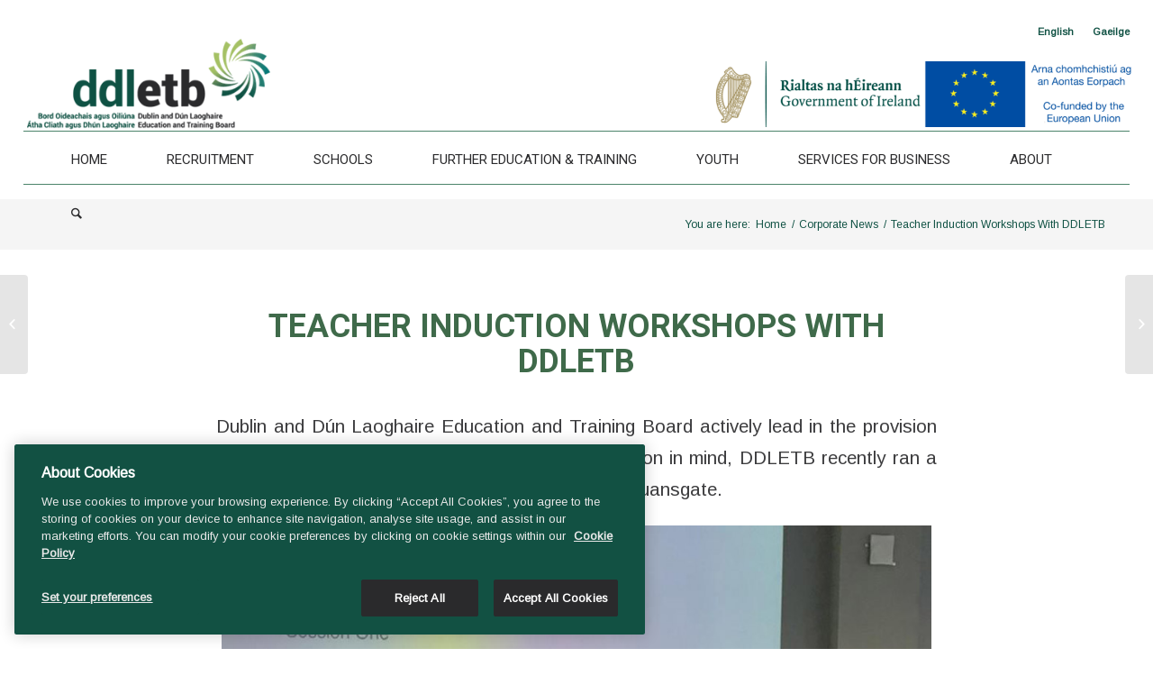

--- FILE ---
content_type: text/html; charset=UTF-8
request_url: https://www.ddletb.ie/teacher-induction-workshops-with-ddletb/
body_size: 30696
content:
<!DOCTYPE html>
<html dir="ltr" lang="en-US" prefix="og: https://ogp.me/ns# fb: http://ogp.me/ns/fb#" class="html_stretched responsive av-preloader-disabled av-custom-lightbox  html_header_top html_logo_left html_main_nav_header html_menu_right html_large html_header_sticky html_header_shrinking html_header_topbar_active html_mobile_menu_tablet html_header_searchicon html_content_align_center html_header_unstick_top_disabled html_header_stretch html_av-submenu-hidden html_av-submenu-display-click html_av-overlay-full html_av-submenu-clone html_entry_id_3118 av-no-preview html_text_menu_active ">
<head><meta charset="UTF-8" /><script>if(navigator.userAgent.match(/MSIE|Internet Explorer/i)||navigator.userAgent.match(/Trident\/7\..*?rv:11/i)){var href=document.location.href;if(!href.match(/[?&]nowprocket/)){if(href.indexOf("?")==-1){if(href.indexOf("#")==-1){document.location.href=href+"?nowprocket=1"}else{document.location.href=href.replace("#","?nowprocket=1#")}}else{if(href.indexOf("#")==-1){document.location.href=href+"&nowprocket=1"}else{document.location.href=href.replace("#","&nowprocket=1#")}}}}</script><script>(()=>{class RocketLazyLoadScripts{constructor(){this.v="2.0.4",this.userEvents=["keydown","keyup","mousedown","mouseup","mousemove","mouseover","mouseout","touchmove","touchstart","touchend","touchcancel","wheel","click","dblclick","input"],this.attributeEvents=["onblur","onclick","oncontextmenu","ondblclick","onfocus","onmousedown","onmouseenter","onmouseleave","onmousemove","onmouseout","onmouseover","onmouseup","onmousewheel","onscroll","onsubmit"]}async t(){this.i(),this.o(),/iP(ad|hone)/.test(navigator.userAgent)&&this.h(),this.u(),this.l(this),this.m(),this.k(this),this.p(this),this._(),await Promise.all([this.R(),this.L()]),this.lastBreath=Date.now(),this.S(this),this.P(),this.D(),this.O(),this.M(),await this.C(this.delayedScripts.normal),await this.C(this.delayedScripts.defer),await this.C(this.delayedScripts.async),await this.T(),await this.F(),await this.j(),await this.A(),window.dispatchEvent(new Event("rocket-allScriptsLoaded")),this.everythingLoaded=!0,this.lastTouchEnd&&await new Promise(t=>setTimeout(t,500-Date.now()+this.lastTouchEnd)),this.I(),this.H(),this.U(),this.W()}i(){this.CSPIssue=sessionStorage.getItem("rocketCSPIssue"),document.addEventListener("securitypolicyviolation",t=>{this.CSPIssue||"script-src-elem"!==t.violatedDirective||"data"!==t.blockedURI||(this.CSPIssue=!0,sessionStorage.setItem("rocketCSPIssue",!0))},{isRocket:!0})}o(){window.addEventListener("pageshow",t=>{this.persisted=t.persisted,this.realWindowLoadedFired=!0},{isRocket:!0}),window.addEventListener("pagehide",()=>{this.onFirstUserAction=null},{isRocket:!0})}h(){let t;function e(e){t=e}window.addEventListener("touchstart",e,{isRocket:!0}),window.addEventListener("touchend",function i(o){o.changedTouches[0]&&t.changedTouches[0]&&Math.abs(o.changedTouches[0].pageX-t.changedTouches[0].pageX)<10&&Math.abs(o.changedTouches[0].pageY-t.changedTouches[0].pageY)<10&&o.timeStamp-t.timeStamp<200&&(window.removeEventListener("touchstart",e,{isRocket:!0}),window.removeEventListener("touchend",i,{isRocket:!0}),"INPUT"===o.target.tagName&&"text"===o.target.type||(o.target.dispatchEvent(new TouchEvent("touchend",{target:o.target,bubbles:!0})),o.target.dispatchEvent(new MouseEvent("mouseover",{target:o.target,bubbles:!0})),o.target.dispatchEvent(new PointerEvent("click",{target:o.target,bubbles:!0,cancelable:!0,detail:1,clientX:o.changedTouches[0].clientX,clientY:o.changedTouches[0].clientY})),event.preventDefault()))},{isRocket:!0})}q(t){this.userActionTriggered||("mousemove"!==t.type||this.firstMousemoveIgnored?"keyup"===t.type||"mouseover"===t.type||"mouseout"===t.type||(this.userActionTriggered=!0,this.onFirstUserAction&&this.onFirstUserAction()):this.firstMousemoveIgnored=!0),"click"===t.type&&t.preventDefault(),t.stopPropagation(),t.stopImmediatePropagation(),"touchstart"===this.lastEvent&&"touchend"===t.type&&(this.lastTouchEnd=Date.now()),"click"===t.type&&(this.lastTouchEnd=0),this.lastEvent=t.type,t.composedPath&&t.composedPath()[0].getRootNode()instanceof ShadowRoot&&(t.rocketTarget=t.composedPath()[0]),this.savedUserEvents.push(t)}u(){this.savedUserEvents=[],this.userEventHandler=this.q.bind(this),this.userEvents.forEach(t=>window.addEventListener(t,this.userEventHandler,{passive:!1,isRocket:!0})),document.addEventListener("visibilitychange",this.userEventHandler,{isRocket:!0})}U(){this.userEvents.forEach(t=>window.removeEventListener(t,this.userEventHandler,{passive:!1,isRocket:!0})),document.removeEventListener("visibilitychange",this.userEventHandler,{isRocket:!0}),this.savedUserEvents.forEach(t=>{(t.rocketTarget||t.target).dispatchEvent(new window[t.constructor.name](t.type,t))})}m(){const t="return false",e=Array.from(this.attributeEvents,t=>"data-rocket-"+t),i="["+this.attributeEvents.join("],[")+"]",o="[data-rocket-"+this.attributeEvents.join("],[data-rocket-")+"]",s=(e,i,o)=>{o&&o!==t&&(e.setAttribute("data-rocket-"+i,o),e["rocket"+i]=new Function("event",o),e.setAttribute(i,t))};new MutationObserver(t=>{for(const n of t)"attributes"===n.type&&(n.attributeName.startsWith("data-rocket-")||this.everythingLoaded?n.attributeName.startsWith("data-rocket-")&&this.everythingLoaded&&this.N(n.target,n.attributeName.substring(12)):s(n.target,n.attributeName,n.target.getAttribute(n.attributeName))),"childList"===n.type&&n.addedNodes.forEach(t=>{if(t.nodeType===Node.ELEMENT_NODE)if(this.everythingLoaded)for(const i of[t,...t.querySelectorAll(o)])for(const t of i.getAttributeNames())e.includes(t)&&this.N(i,t.substring(12));else for(const e of[t,...t.querySelectorAll(i)])for(const t of e.getAttributeNames())this.attributeEvents.includes(t)&&s(e,t,e.getAttribute(t))})}).observe(document,{subtree:!0,childList:!0,attributeFilter:[...this.attributeEvents,...e]})}I(){this.attributeEvents.forEach(t=>{document.querySelectorAll("[data-rocket-"+t+"]").forEach(e=>{this.N(e,t)})})}N(t,e){const i=t.getAttribute("data-rocket-"+e);i&&(t.setAttribute(e,i),t.removeAttribute("data-rocket-"+e))}k(t){Object.defineProperty(HTMLElement.prototype,"onclick",{get(){return this.rocketonclick||null},set(e){this.rocketonclick=e,this.setAttribute(t.everythingLoaded?"onclick":"data-rocket-onclick","this.rocketonclick(event)")}})}S(t){function e(e,i){let o=e[i];e[i]=null,Object.defineProperty(e,i,{get:()=>o,set(s){t.everythingLoaded?o=s:e["rocket"+i]=o=s}})}e(document,"onreadystatechange"),e(window,"onload"),e(window,"onpageshow");try{Object.defineProperty(document,"readyState",{get:()=>t.rocketReadyState,set(e){t.rocketReadyState=e},configurable:!0}),document.readyState="loading"}catch(t){console.log("WPRocket DJE readyState conflict, bypassing")}}l(t){this.originalAddEventListener=EventTarget.prototype.addEventListener,this.originalRemoveEventListener=EventTarget.prototype.removeEventListener,this.savedEventListeners=[],EventTarget.prototype.addEventListener=function(e,i,o){o&&o.isRocket||!t.B(e,this)&&!t.userEvents.includes(e)||t.B(e,this)&&!t.userActionTriggered||e.startsWith("rocket-")||t.everythingLoaded?t.originalAddEventListener.call(this,e,i,o):(t.savedEventListeners.push({target:this,remove:!1,type:e,func:i,options:o}),"mouseenter"!==e&&"mouseleave"!==e||t.originalAddEventListener.call(this,e,t.savedUserEvents.push,o))},EventTarget.prototype.removeEventListener=function(e,i,o){o&&o.isRocket||!t.B(e,this)&&!t.userEvents.includes(e)||t.B(e,this)&&!t.userActionTriggered||e.startsWith("rocket-")||t.everythingLoaded?t.originalRemoveEventListener.call(this,e,i,o):t.savedEventListeners.push({target:this,remove:!0,type:e,func:i,options:o})}}J(t,e){this.savedEventListeners=this.savedEventListeners.filter(i=>{let o=i.type,s=i.target||window;return e!==o||t!==s||(this.B(o,s)&&(i.type="rocket-"+o),this.$(i),!1)})}H(){EventTarget.prototype.addEventListener=this.originalAddEventListener,EventTarget.prototype.removeEventListener=this.originalRemoveEventListener,this.savedEventListeners.forEach(t=>this.$(t))}$(t){t.remove?this.originalRemoveEventListener.call(t.target,t.type,t.func,t.options):this.originalAddEventListener.call(t.target,t.type,t.func,t.options)}p(t){let e;function i(e){return t.everythingLoaded?e:e.split(" ").map(t=>"load"===t||t.startsWith("load.")?"rocket-jquery-load":t).join(" ")}function o(o){function s(e){const s=o.fn[e];o.fn[e]=o.fn.init.prototype[e]=function(){return this[0]===window&&t.userActionTriggered&&("string"==typeof arguments[0]||arguments[0]instanceof String?arguments[0]=i(arguments[0]):"object"==typeof arguments[0]&&Object.keys(arguments[0]).forEach(t=>{const e=arguments[0][t];delete arguments[0][t],arguments[0][i(t)]=e})),s.apply(this,arguments),this}}if(o&&o.fn&&!t.allJQueries.includes(o)){const e={DOMContentLoaded:[],"rocket-DOMContentLoaded":[]};for(const t in e)document.addEventListener(t,()=>{e[t].forEach(t=>t())},{isRocket:!0});o.fn.ready=o.fn.init.prototype.ready=function(i){function s(){parseInt(o.fn.jquery)>2?setTimeout(()=>i.bind(document)(o)):i.bind(document)(o)}return"function"==typeof i&&(t.realDomReadyFired?!t.userActionTriggered||t.fauxDomReadyFired?s():e["rocket-DOMContentLoaded"].push(s):e.DOMContentLoaded.push(s)),o([])},s("on"),s("one"),s("off"),t.allJQueries.push(o)}e=o}t.allJQueries=[],o(window.jQuery),Object.defineProperty(window,"jQuery",{get:()=>e,set(t){o(t)}})}P(){const t=new Map;document.write=document.writeln=function(e){const i=document.currentScript,o=document.createRange(),s=i.parentElement;let n=t.get(i);void 0===n&&(n=i.nextSibling,t.set(i,n));const c=document.createDocumentFragment();o.setStart(c,0),c.appendChild(o.createContextualFragment(e)),s.insertBefore(c,n)}}async R(){return new Promise(t=>{this.userActionTriggered?t():this.onFirstUserAction=t})}async L(){return new Promise(t=>{document.addEventListener("DOMContentLoaded",()=>{this.realDomReadyFired=!0,t()},{isRocket:!0})})}async j(){return this.realWindowLoadedFired?Promise.resolve():new Promise(t=>{window.addEventListener("load",t,{isRocket:!0})})}M(){this.pendingScripts=[];this.scriptsMutationObserver=new MutationObserver(t=>{for(const e of t)e.addedNodes.forEach(t=>{"SCRIPT"!==t.tagName||t.noModule||t.isWPRocket||this.pendingScripts.push({script:t,promise:new Promise(e=>{const i=()=>{const i=this.pendingScripts.findIndex(e=>e.script===t);i>=0&&this.pendingScripts.splice(i,1),e()};t.addEventListener("load",i,{isRocket:!0}),t.addEventListener("error",i,{isRocket:!0}),setTimeout(i,1e3)})})})}),this.scriptsMutationObserver.observe(document,{childList:!0,subtree:!0})}async F(){await this.X(),this.pendingScripts.length?(await this.pendingScripts[0].promise,await this.F()):this.scriptsMutationObserver.disconnect()}D(){this.delayedScripts={normal:[],async:[],defer:[]},document.querySelectorAll("script[type$=rocketlazyloadscript]").forEach(t=>{t.hasAttribute("data-rocket-src")?t.hasAttribute("async")&&!1!==t.async?this.delayedScripts.async.push(t):t.hasAttribute("defer")&&!1!==t.defer||"module"===t.getAttribute("data-rocket-type")?this.delayedScripts.defer.push(t):this.delayedScripts.normal.push(t):this.delayedScripts.normal.push(t)})}async _(){await this.L();let t=[];document.querySelectorAll("script[type$=rocketlazyloadscript][data-rocket-src]").forEach(e=>{let i=e.getAttribute("data-rocket-src");if(i&&!i.startsWith("data:")){i.startsWith("//")&&(i=location.protocol+i);try{const o=new URL(i).origin;o!==location.origin&&t.push({src:o,crossOrigin:e.crossOrigin||"module"===e.getAttribute("data-rocket-type")})}catch(t){}}}),t=[...new Map(t.map(t=>[JSON.stringify(t),t])).values()],this.Y(t,"preconnect")}async G(t){if(await this.K(),!0!==t.noModule||!("noModule"in HTMLScriptElement.prototype))return new Promise(e=>{let i;function o(){(i||t).setAttribute("data-rocket-status","executed"),e()}try{if(navigator.userAgent.includes("Firefox/")||""===navigator.vendor||this.CSPIssue)i=document.createElement("script"),[...t.attributes].forEach(t=>{let e=t.nodeName;"type"!==e&&("data-rocket-type"===e&&(e="type"),"data-rocket-src"===e&&(e="src"),i.setAttribute(e,t.nodeValue))}),t.text&&(i.text=t.text),t.nonce&&(i.nonce=t.nonce),i.hasAttribute("src")?(i.addEventListener("load",o,{isRocket:!0}),i.addEventListener("error",()=>{i.setAttribute("data-rocket-status","failed-network"),e()},{isRocket:!0}),setTimeout(()=>{i.isConnected||e()},1)):(i.text=t.text,o()),i.isWPRocket=!0,t.parentNode.replaceChild(i,t);else{const i=t.getAttribute("data-rocket-type"),s=t.getAttribute("data-rocket-src");i?(t.type=i,t.removeAttribute("data-rocket-type")):t.removeAttribute("type"),t.addEventListener("load",o,{isRocket:!0}),t.addEventListener("error",i=>{this.CSPIssue&&i.target.src.startsWith("data:")?(console.log("WPRocket: CSP fallback activated"),t.removeAttribute("src"),this.G(t).then(e)):(t.setAttribute("data-rocket-status","failed-network"),e())},{isRocket:!0}),s?(t.fetchPriority="high",t.removeAttribute("data-rocket-src"),t.src=s):t.src="data:text/javascript;base64,"+window.btoa(unescape(encodeURIComponent(t.text)))}}catch(i){t.setAttribute("data-rocket-status","failed-transform"),e()}});t.setAttribute("data-rocket-status","skipped")}async C(t){const e=t.shift();return e?(e.isConnected&&await this.G(e),this.C(t)):Promise.resolve()}O(){this.Y([...this.delayedScripts.normal,...this.delayedScripts.defer,...this.delayedScripts.async],"preload")}Y(t,e){this.trash=this.trash||[];let i=!0;var o=document.createDocumentFragment();t.forEach(t=>{const s=t.getAttribute&&t.getAttribute("data-rocket-src")||t.src;if(s&&!s.startsWith("data:")){const n=document.createElement("link");n.href=s,n.rel=e,"preconnect"!==e&&(n.as="script",n.fetchPriority=i?"high":"low"),t.getAttribute&&"module"===t.getAttribute("data-rocket-type")&&(n.crossOrigin=!0),t.crossOrigin&&(n.crossOrigin=t.crossOrigin),t.integrity&&(n.integrity=t.integrity),t.nonce&&(n.nonce=t.nonce),o.appendChild(n),this.trash.push(n),i=!1}}),document.head.appendChild(o)}W(){this.trash.forEach(t=>t.remove())}async T(){try{document.readyState="interactive"}catch(t){}this.fauxDomReadyFired=!0;try{await this.K(),this.J(document,"readystatechange"),document.dispatchEvent(new Event("rocket-readystatechange")),await this.K(),document.rocketonreadystatechange&&document.rocketonreadystatechange(),await this.K(),this.J(document,"DOMContentLoaded"),document.dispatchEvent(new Event("rocket-DOMContentLoaded")),await this.K(),this.J(window,"DOMContentLoaded"),window.dispatchEvent(new Event("rocket-DOMContentLoaded"))}catch(t){console.error(t)}}async A(){try{document.readyState="complete"}catch(t){}try{await this.K(),this.J(document,"readystatechange"),document.dispatchEvent(new Event("rocket-readystatechange")),await this.K(),document.rocketonreadystatechange&&document.rocketonreadystatechange(),await this.K(),this.J(window,"load"),window.dispatchEvent(new Event("rocket-load")),await this.K(),window.rocketonload&&window.rocketonload(),await this.K(),this.allJQueries.forEach(t=>t(window).trigger("rocket-jquery-load")),await this.K(),this.J(window,"pageshow");const t=new Event("rocket-pageshow");t.persisted=this.persisted,window.dispatchEvent(t),await this.K(),window.rocketonpageshow&&window.rocketonpageshow({persisted:this.persisted})}catch(t){console.error(t)}}async K(){Date.now()-this.lastBreath>45&&(await this.X(),this.lastBreath=Date.now())}async X(){return document.hidden?new Promise(t=>setTimeout(t)):new Promise(t=>requestAnimationFrame(t))}B(t,e){return e===document&&"readystatechange"===t||(e===document&&"DOMContentLoaded"===t||(e===window&&"DOMContentLoaded"===t||(e===window&&"load"===t||e===window&&"pageshow"===t)))}static run(){(new RocketLazyLoadScripts).t()}}RocketLazyLoadScripts.run()})();</script>

<script type="rocketlazyloadscript"> (function(){ var s = document.createElement('script'); var h = document.querySelector('head') || document.body; s.src = 'https://acsbapp.com/apps/app/dist/js/app.js'; s.async = true; s.onload = function(){ acsbJS.init({ statementLink : 'https://dashboard.accessibe.com/statement?license=6352b5cdac19ab0003ce8923', footerHtml : '', hideMobile : false, hideTrigger : false, disableBgProcess : false, language : 'en', position : 'left', leadColor : '#146ff8', triggerColor : '#146ff8', triggerRadius : '50%', triggerPositionX : 'right', triggerPositionY : 'bottom', triggerIcon : 'people', triggerSize : 'medium', triggerOffsetX : 20, triggerOffsetY : 20, mobile : { triggerSize : 'small', triggerPositionX : 'right', triggerPositionY : 'center', triggerOffsetX : 10, triggerOffsetY : 0, triggerRadius : '50%' } }); }; h.appendChild(s); })(); </script>
<!-- mobile setting -->
<meta name="viewport" content="width=device-width, initial-scale=1">
<!-- Scripts/CSS and wp_head hook -->

	<style>img:is([sizes="auto" i], [sizes^="auto," i]) { contain-intrinsic-size: 3000px 1500px }</style>
	<link rel="alternate" hreflang="en" href="https://www.ddletb.ie/teacher-induction-workshops-with-ddletb/" />
<link rel="alternate" hreflang="x-default" href="https://www.ddletb.ie/teacher-induction-workshops-with-ddletb/" />

		<!-- All in One SEO 4.9.0 - aioseo.com -->
	<meta name="description" content="Dublin and Dún Laoghaire Education and Training Board actively lead in the provision of high-quality education and training. With this vision in mind, DDLETB recently ran a Teacher Induction Workshop at our head office in Tuansgate. The workshop was addressed by Adrian P. Flynn, director of schools at DDLETB. 53 teachers attended from across DDLETB" />
	<meta name="robots" content="max-image-preview:large" />
	<meta name="author" content="Jennifer Farley"/>
	<link rel="canonical" href="https://www.ddletb.ie/teacher-induction-workshops-with-ddletb/" />
	<meta name="generator" content="All in One SEO (AIOSEO) 4.9.0" />
		<meta property="og:locale" content="en_US" />
		<meta property="og:site_name" content="ddletb - Dublin and Dún Laoghaire Education and Training Board" />
		<meta property="og:type" content="article" />
		<meta property="og:title" content="Teacher Induction Workshops With DDLETB - ddletb" />
		<meta property="og:description" content="Dublin and Dún Laoghaire Education and Training Board actively lead in the provision of high-quality education and training. With this vision in mind, DDLETB recently ran a Teacher Induction Workshop at our head office in Tuansgate. The workshop was addressed by Adrian P. Flynn, director of schools at DDLETB. 53 teachers attended from across DDLETB" />
		<meta property="og:url" content="https://www.ddletb.ie/teacher-induction-workshops-with-ddletb/" />
		<meta property="article:published_time" content="2018-10-24T08:00:04+00:00" />
		<meta property="article:modified_time" content="2021-12-13T14:06:02+00:00" />
		<meta name="twitter:card" content="summary_large_image" />
		<meta name="twitter:title" content="Teacher Induction Workshops With DDLETB - ddletb" />
		<meta name="twitter:description" content="Dublin and Dún Laoghaire Education and Training Board actively lead in the provision of high-quality education and training. With this vision in mind, DDLETB recently ran a Teacher Induction Workshop at our head office in Tuansgate. The workshop was addressed by Adrian P. Flynn, director of schools at DDLETB. 53 teachers attended from across DDLETB" />
		<script type="application/ld+json" class="aioseo-schema">
			{"@context":"https:\/\/schema.org","@graph":[{"@type":"BlogPosting","@id":"https:\/\/www.ddletb.ie\/teacher-induction-workshops-with-ddletb\/#blogposting","name":"Teacher Induction Workshops With DDLETB - ddletb","headline":"Teacher Induction Workshops With DDLETB","author":{"@id":"https:\/\/www.ddletb.ie\/author\/jenniferf\/#author"},"publisher":{"@id":"https:\/\/www.ddletb.ie\/#organization"},"image":{"@type":"ImageObject","url":"https:\/\/www.ddletb.ie\/wp-content\/uploads\/2018\/10\/Teacher-Induction-Workshop.jpg","width":958,"height":757,"caption":"Teacher Induction Workshop"},"datePublished":"2018-10-24T08:00:04+00:00","dateModified":"2021-12-13T14:06:02+00:00","inLanguage":"en-US","mainEntityOfPage":{"@id":"https:\/\/www.ddletb.ie\/teacher-induction-workshops-with-ddletb\/#webpage"},"isPartOf":{"@id":"https:\/\/www.ddletb.ie\/teacher-induction-workshops-with-ddletb\/#webpage"},"articleSection":"Corporate News, Optional"},{"@type":"BreadcrumbList","@id":"https:\/\/www.ddletb.ie\/teacher-induction-workshops-with-ddletb\/#breadcrumblist","itemListElement":[{"@type":"ListItem","@id":"https:\/\/www.ddletb.ie#listItem","position":1,"name":"Home","item":"https:\/\/www.ddletb.ie","nextItem":{"@type":"ListItem","@id":"https:\/\/www.ddletb.ie\/category\/corporate-news\/#listItem","name":"Corporate News"}},{"@type":"ListItem","@id":"https:\/\/www.ddletb.ie\/category\/corporate-news\/#listItem","position":2,"name":"Corporate News","item":"https:\/\/www.ddletb.ie\/category\/corporate-news\/","nextItem":{"@type":"ListItem","@id":"https:\/\/www.ddletb.ie\/teacher-induction-workshops-with-ddletb\/#listItem","name":"Teacher Induction Workshops With DDLETB"},"previousItem":{"@type":"ListItem","@id":"https:\/\/www.ddletb.ie#listItem","name":"Home"}},{"@type":"ListItem","@id":"https:\/\/www.ddletb.ie\/teacher-induction-workshops-with-ddletb\/#listItem","position":3,"name":"Teacher Induction Workshops With DDLETB","previousItem":{"@type":"ListItem","@id":"https:\/\/www.ddletb.ie\/category\/corporate-news\/#listItem","name":"Corporate News"}}]},{"@type":"Organization","@id":"https:\/\/www.ddletb.ie\/#organization","name":"ddletb","description":"Dublin and D\u00fan Laoghaire Education and Training Board","url":"https:\/\/www.ddletb.ie\/"},{"@type":"Person","@id":"https:\/\/www.ddletb.ie\/author\/jenniferf\/#author","url":"https:\/\/www.ddletb.ie\/author\/jenniferf\/","name":"Jennifer Farley","image":{"@type":"ImageObject","@id":"https:\/\/www.ddletb.ie\/teacher-induction-workshops-with-ddletb\/#authorImage","url":"https:\/\/secure.gravatar.com\/avatar\/000c470ef6c1617cc7de48909ac4649e9a19a4bee63ab41af2712fc05ef522af?s=96&d=mm&r=g","width":96,"height":96,"caption":"Jennifer Farley"}},{"@type":"WebPage","@id":"https:\/\/www.ddletb.ie\/teacher-induction-workshops-with-ddletb\/#webpage","url":"https:\/\/www.ddletb.ie\/teacher-induction-workshops-with-ddletb\/","name":"Teacher Induction Workshops With DDLETB - ddletb","description":"Dublin and D\u00fan Laoghaire Education and Training Board actively lead in the provision of high-quality education and training. With this vision in mind, DDLETB recently ran a Teacher Induction Workshop at our head office in Tuansgate. The workshop was addressed by Adrian P. Flynn, director of schools at DDLETB. 53 teachers attended from across DDLETB","inLanguage":"en-US","isPartOf":{"@id":"https:\/\/www.ddletb.ie\/#website"},"breadcrumb":{"@id":"https:\/\/www.ddletb.ie\/teacher-induction-workshops-with-ddletb\/#breadcrumblist"},"author":{"@id":"https:\/\/www.ddletb.ie\/author\/jenniferf\/#author"},"creator":{"@id":"https:\/\/www.ddletb.ie\/author\/jenniferf\/#author"},"image":{"@type":"ImageObject","url":"https:\/\/www.ddletb.ie\/wp-content\/uploads\/2018\/10\/Teacher-Induction-Workshop.jpg","@id":"https:\/\/www.ddletb.ie\/teacher-induction-workshops-with-ddletb\/#mainImage","width":958,"height":757,"caption":"Teacher Induction Workshop"},"primaryImageOfPage":{"@id":"https:\/\/www.ddletb.ie\/teacher-induction-workshops-with-ddletb\/#mainImage"},"datePublished":"2018-10-24T08:00:04+00:00","dateModified":"2021-12-13T14:06:02+00:00"},{"@type":"WebSite","@id":"https:\/\/www.ddletb.ie\/#website","url":"https:\/\/www.ddletb.ie\/","name":"ddletb","description":"Dublin and D\u00fan Laoghaire Education and Training Board","inLanguage":"en-US","publisher":{"@id":"https:\/\/www.ddletb.ie\/#organization"}}]}
		</script>
		<!-- All in One SEO -->

<!-- CookiePro Cookies Consent Notice start for ddletb.ie -->
<script type="text/javascript" src="https://cookie-cdn.cookiepro.com/consent/926d347d-7b28-4af6-bd24-247c47db3628/OtAutoBlock.js"  data-rocket-defer defer></script>
<script src="https://cookie-cdn.cookiepro.com/scripttemplates/otSDKStub.js" data-document-language="true" type="text/javascript" charset="UTF-8" data-domain-script="926d347d-7b28-4af6-bd24-247c47db3628"  data-rocket-defer defer></script>
<script type="text/javascript">
function OptanonWrapper() { }
</script>
<!-- CookiePro Cookies Consent Notice end for ddletb.ie -->
	<!-- This site is optimized with the Yoast SEO plugin v26.4 - https://yoast.com/wordpress/plugins/seo/ -->
	<title>Teacher Induction Workshops With DDLETB - ddletb</title>
<link data-rocket-prefetch href="https://cookie-cdn.cookiepro.com" rel="dns-prefetch">
<link data-rocket-prefetch href="https://fonts.googleapis.com" rel="dns-prefetch">
<link data-rocket-prefetch href="https://www.googletagmanager.com" rel="dns-prefetch">
<link data-rocket-prefetch href="https://platform.twitter.com" rel="dns-prefetch">
<link data-rocket-preload as="style" href="https://fonts.googleapis.com/css?family=Roboto%3A100%2C400%2C700%7CArimo&#038;display=swap" rel="preload">
<link href="https://fonts.googleapis.com/css?family=Roboto%3A100%2C400%2C700%7CArimo&#038;display=swap" media="print" onload="this.media=&#039;all&#039;" rel="stylesheet">
<noscript><link rel="stylesheet" href="https://fonts.googleapis.com/css?family=Roboto%3A100%2C400%2C700%7CArimo&#038;display=swap"></noscript><link rel="preload" data-rocket-preload as="image" href="https://www.ddletb.ie/wp-content/uploads/2018/10/Adrian-P-Flynn-Addresses-Teacher-Induction-Event-At-DDLETB.jpg" imagesrcset="https://www.ddletb.ie/wp-content/uploads/2018/10/Adrian-P-Flynn-Addresses-Teacher-Induction-Event-At-DDLETB.jpg 958w, https://www.ddletb.ie/wp-content/uploads/2018/10/Adrian-P-Flynn-Addresses-Teacher-Induction-Event-At-DDLETB-300x237.jpg 300w, https://www.ddletb.ie/wp-content/uploads/2018/10/Adrian-P-Flynn-Addresses-Teacher-Induction-Event-At-DDLETB-768x607.jpg 768w, https://www.ddletb.ie/wp-content/uploads/2018/10/Adrian-P-Flynn-Addresses-Teacher-Induction-Event-At-DDLETB-705x557.jpg 705w, https://www.ddletb.ie/wp-content/uploads/2018/10/Adrian-P-Flynn-Addresses-Teacher-Induction-Event-At-DDLETB-450x356.jpg 450w" imagesizes="(max-width: 958px) 100vw, 958px" fetchpriority="high">
	<link rel="canonical" href="https://www.ddletb.ie/teacher-induction-workshops-with-ddletb/" />
	<meta property="og:locale" content="en_US" />
	<meta property="og:type" content="article" />
	<meta property="og:title" content="Teacher Induction Workshops With DDLETB - ddletb" />
	<meta property="og:description" content="Dublin and Dún Laoghaire Education and Training Board actively lead in the provision of high-quality education and training. With this vision in mind, DDLETB recently ran a Teacher Induction Workshop at our head office in Tuansgate. The workshop was addressed by Adrian P. Flynn, director of schools at DDLETB.  53 teachers attended from across DDLETB [&hellip;]" />
	<meta property="og:url" content="https://www.ddletb.ie/teacher-induction-workshops-with-ddletb/" />
	<meta property="og:site_name" content="ddletb" />
	<meta property="article:published_time" content="2018-10-24T08:00:04+00:00" />
	<meta property="article:modified_time" content="2021-12-13T14:06:02+00:00" />
	<meta property="og:image" content="https://www.ddletb.ie/wp-content/uploads/2018/10/Teacher-Induction-Workshop.jpg" />
	<meta property="og:image:width" content="958" />
	<meta property="og:image:height" content="757" />
	<meta property="og:image:type" content="image/jpeg" />
	<meta name="author" content="Jennifer Farley" />
	<meta name="twitter:card" content="summary_large_image" />
	<meta name="twitter:label1" content="Written by" />
	<meta name="twitter:data1" content="Jennifer Farley" />
	<meta name="twitter:label2" content="Est. reading time" />
	<meta name="twitter:data2" content="1 minute" />
	<script type="application/ld+json" class="yoast-schema-graph">{"@context":"https://schema.org","@graph":[{"@type":"WebPage","@id":"https://www.ddletb.ie/teacher-induction-workshops-with-ddletb/","url":"https://www.ddletb.ie/teacher-induction-workshops-with-ddletb/","name":"Teacher Induction Workshops With DDLETB - ddletb","isPartOf":{"@id":"https://www.ddletb.ie/#website"},"primaryImageOfPage":{"@id":"https://www.ddletb.ie/teacher-induction-workshops-with-ddletb/#primaryimage"},"image":{"@id":"https://www.ddletb.ie/teacher-induction-workshops-with-ddletb/#primaryimage"},"thumbnailUrl":"https://www.ddletb.ie/wp-content/uploads/2018/10/Teacher-Induction-Workshop.jpg","datePublished":"2018-10-24T08:00:04+00:00","dateModified":"2021-12-13T14:06:02+00:00","author":{"@id":"https://www.ddletb.ie/#/schema/person/c15167a403cb49de40295106ed2552fc"},"breadcrumb":{"@id":"https://www.ddletb.ie/teacher-induction-workshops-with-ddletb/#breadcrumb"},"inLanguage":"en-US","potentialAction":[{"@type":"ReadAction","target":["https://www.ddletb.ie/teacher-induction-workshops-with-ddletb/"]}]},{"@type":"ImageObject","inLanguage":"en-US","@id":"https://www.ddletb.ie/teacher-induction-workshops-with-ddletb/#primaryimage","url":"https://www.ddletb.ie/wp-content/uploads/2018/10/Teacher-Induction-Workshop.jpg","contentUrl":"https://www.ddletb.ie/wp-content/uploads/2018/10/Teacher-Induction-Workshop.jpg","width":958,"height":757,"caption":"Teacher Induction Workshop"},{"@type":"BreadcrumbList","@id":"https://www.ddletb.ie/teacher-induction-workshops-with-ddletb/#breadcrumb","itemListElement":[{"@type":"ListItem","position":1,"name":"Home","item":"https://www.ddletb.ie/home-page-new/"},{"@type":"ListItem","position":2,"name":"Teacher Induction Workshops With DDLETB"}]},{"@type":"WebSite","@id":"https://www.ddletb.ie/#website","url":"https://www.ddletb.ie/","name":"ddletb","description":"Dublin and Dún Laoghaire Education and Training Board","potentialAction":[{"@type":"SearchAction","target":{"@type":"EntryPoint","urlTemplate":"https://www.ddletb.ie/?s={search_term_string}"},"query-input":{"@type":"PropertyValueSpecification","valueRequired":true,"valueName":"search_term_string"}}],"inLanguage":"en-US"},{"@type":"Person","@id":"https://www.ddletb.ie/#/schema/person/c15167a403cb49de40295106ed2552fc","name":"Jennifer Farley","image":{"@type":"ImageObject","inLanguage":"en-US","@id":"https://www.ddletb.ie/#/schema/person/image/","url":"https://secure.gravatar.com/avatar/000c470ef6c1617cc7de48909ac4649e9a19a4bee63ab41af2712fc05ef522af?s=96&d=mm&r=g","contentUrl":"https://secure.gravatar.com/avatar/000c470ef6c1617cc7de48909ac4649e9a19a4bee63ab41af2712fc05ef522af?s=96&d=mm&r=g","caption":"Jennifer Farley"},"url":"https://www.ddletb.ie/author/jenniferf/"}]}</script>
	<!-- / Yoast SEO plugin. -->


<link rel='dns-prefetch' href='//challenges.cloudflare.com' />
<link href='https://fonts.gstatic.com' crossorigin rel='preconnect' />
<link href='//hb.wpmucdn.com' rel='preconnect' />
<link rel="alternate" type="application/rss+xml" title="ddletb &raquo; Feed" href="https://www.ddletb.ie/feed/" />
<link rel="alternate" type="application/rss+xml" title="ddletb &raquo; Comments Feed" href="https://www.ddletb.ie/comments/feed/" />

<!-- google webfont font replacement -->
 
		<!-- This site uses the Google Analytics by MonsterInsights plugin v9.10.0 - Using Analytics tracking - https://www.monsterinsights.com/ -->
							<script src="//www.googletagmanager.com/gtag/js?id=G-ZZPFBWH6S2"  data-cfasync="false" data-wpfc-render="false" type="text/javascript" async></script>
			<script type="rocketlazyloadscript" data-cfasync="false" data-wpfc-render="false" data-rocket-type="text/javascript">
				var mi_version = '9.10.0';
				var mi_track_user = true;
				var mi_no_track_reason = '';
								var MonsterInsightsDefaultLocations = {"page_location":"https:\/\/www.ddletb.ie\/teacher-induction-workshops-with-ddletb\/"};
								if ( typeof MonsterInsightsPrivacyGuardFilter === 'function' ) {
					var MonsterInsightsLocations = (typeof MonsterInsightsExcludeQuery === 'object') ? MonsterInsightsPrivacyGuardFilter( MonsterInsightsExcludeQuery ) : MonsterInsightsPrivacyGuardFilter( MonsterInsightsDefaultLocations );
				} else {
					var MonsterInsightsLocations = (typeof MonsterInsightsExcludeQuery === 'object') ? MonsterInsightsExcludeQuery : MonsterInsightsDefaultLocations;
				}

								var disableStrs = [
										'ga-disable-G-ZZPFBWH6S2',
									];

				/* Function to detect opted out users */
				function __gtagTrackerIsOptedOut() {
					for (var index = 0; index < disableStrs.length; index++) {
						if (document.cookie.indexOf(disableStrs[index] + '=true') > -1) {
							return true;
						}
					}

					return false;
				}

				/* Disable tracking if the opt-out cookie exists. */
				if (__gtagTrackerIsOptedOut()) {
					for (var index = 0; index < disableStrs.length; index++) {
						window[disableStrs[index]] = true;
					}
				}

				/* Opt-out function */
				function __gtagTrackerOptout() {
					for (var index = 0; index < disableStrs.length; index++) {
						document.cookie = disableStrs[index] + '=true; expires=Thu, 31 Dec 2099 23:59:59 UTC; path=/';
						window[disableStrs[index]] = true;
					}
				}

				if ('undefined' === typeof gaOptout) {
					function gaOptout() {
						__gtagTrackerOptout();
					}
				}
								window.dataLayer = window.dataLayer || [];

				window.MonsterInsightsDualTracker = {
					helpers: {},
					trackers: {},
				};
				if (mi_track_user) {
					function __gtagDataLayer() {
						dataLayer.push(arguments);
					}

					function __gtagTracker(type, name, parameters) {
						if (!parameters) {
							parameters = {};
						}

						if (parameters.send_to) {
							__gtagDataLayer.apply(null, arguments);
							return;
						}

						if (type === 'event') {
														parameters.send_to = monsterinsights_frontend.v4_id;
							var hookName = name;
							if (typeof parameters['event_category'] !== 'undefined') {
								hookName = parameters['event_category'] + ':' + name;
							}

							if (typeof MonsterInsightsDualTracker.trackers[hookName] !== 'undefined') {
								MonsterInsightsDualTracker.trackers[hookName](parameters);
							} else {
								__gtagDataLayer('event', name, parameters);
							}
							
						} else {
							__gtagDataLayer.apply(null, arguments);
						}
					}

					__gtagTracker('js', new Date());
					__gtagTracker('set', {
						'developer_id.dZGIzZG': true,
											});
					if ( MonsterInsightsLocations.page_location ) {
						__gtagTracker('set', MonsterInsightsLocations);
					}
										__gtagTracker('config', 'G-ZZPFBWH6S2', {"forceSSL":"true","link_attribution":"true"} );
										window.gtag = __gtagTracker;										(function () {
						/* https://developers.google.com/analytics/devguides/collection/analyticsjs/ */
						/* ga and __gaTracker compatibility shim. */
						var noopfn = function () {
							return null;
						};
						var newtracker = function () {
							return new Tracker();
						};
						var Tracker = function () {
							return null;
						};
						var p = Tracker.prototype;
						p.get = noopfn;
						p.set = noopfn;
						p.send = function () {
							var args = Array.prototype.slice.call(arguments);
							args.unshift('send');
							__gaTracker.apply(null, args);
						};
						var __gaTracker = function () {
							var len = arguments.length;
							if (len === 0) {
								return;
							}
							var f = arguments[len - 1];
							if (typeof f !== 'object' || f === null || typeof f.hitCallback !== 'function') {
								if ('send' === arguments[0]) {
									var hitConverted, hitObject = false, action;
									if ('event' === arguments[1]) {
										if ('undefined' !== typeof arguments[3]) {
											hitObject = {
												'eventAction': arguments[3],
												'eventCategory': arguments[2],
												'eventLabel': arguments[4],
												'value': arguments[5] ? arguments[5] : 1,
											}
										}
									}
									if ('pageview' === arguments[1]) {
										if ('undefined' !== typeof arguments[2]) {
											hitObject = {
												'eventAction': 'page_view',
												'page_path': arguments[2],
											}
										}
									}
									if (typeof arguments[2] === 'object') {
										hitObject = arguments[2];
									}
									if (typeof arguments[5] === 'object') {
										Object.assign(hitObject, arguments[5]);
									}
									if ('undefined' !== typeof arguments[1].hitType) {
										hitObject = arguments[1];
										if ('pageview' === hitObject.hitType) {
											hitObject.eventAction = 'page_view';
										}
									}
									if (hitObject) {
										action = 'timing' === arguments[1].hitType ? 'timing_complete' : hitObject.eventAction;
										hitConverted = mapArgs(hitObject);
										__gtagTracker('event', action, hitConverted);
									}
								}
								return;
							}

							function mapArgs(args) {
								var arg, hit = {};
								var gaMap = {
									'eventCategory': 'event_category',
									'eventAction': 'event_action',
									'eventLabel': 'event_label',
									'eventValue': 'event_value',
									'nonInteraction': 'non_interaction',
									'timingCategory': 'event_category',
									'timingVar': 'name',
									'timingValue': 'value',
									'timingLabel': 'event_label',
									'page': 'page_path',
									'location': 'page_location',
									'title': 'page_title',
									'referrer' : 'page_referrer',
								};
								for (arg in args) {
																		if (!(!args.hasOwnProperty(arg) || !gaMap.hasOwnProperty(arg))) {
										hit[gaMap[arg]] = args[arg];
									} else {
										hit[arg] = args[arg];
									}
								}
								return hit;
							}

							try {
								f.hitCallback();
							} catch (ex) {
							}
						};
						__gaTracker.create = newtracker;
						__gaTracker.getByName = newtracker;
						__gaTracker.getAll = function () {
							return [];
						};
						__gaTracker.remove = noopfn;
						__gaTracker.loaded = true;
						window['__gaTracker'] = __gaTracker;
					})();
									} else {
										console.log("");
					(function () {
						function __gtagTracker() {
							return null;
						}

						window['__gtagTracker'] = __gtagTracker;
						window['gtag'] = __gtagTracker;
					})();
									}
			</script>
							<!-- / Google Analytics by MonsterInsights -->
		<link data-minify="1" rel='stylesheet' id='external-links-css' href='https://www.ddletb.ie/wp-content/cache/min/1/wp-content/plugins/sem-external-links/sem-external-links.css?ver=1763556099' type='text/css' media='all' />
<style id='wp-emoji-styles-inline-css' type='text/css'>

	img.wp-smiley, img.emoji {
		display: inline !important;
		border: none !important;
		box-shadow: none !important;
		height: 1em !important;
		width: 1em !important;
		margin: 0 0.07em !important;
		vertical-align: -0.1em !important;
		background: none !important;
		padding: 0 !important;
	}
</style>
<link rel='stylesheet' id='wp-block-library-css' href='https://www.ddletb.ie/wp-includes/css/dist/block-library/style.min.css?ver=6.8.3' type='text/css' media='all' />
<style id='classic-theme-styles-inline-css' type='text/css'>
/*! This file is auto-generated */
.wp-block-button__link{color:#fff;background-color:#32373c;border-radius:9999px;box-shadow:none;text-decoration:none;padding:calc(.667em + 2px) calc(1.333em + 2px);font-size:1.125em}.wp-block-file__button{background:#32373c;color:#fff;text-decoration:none}
</style>
<link data-minify="1" rel='stylesheet' id='aioseo/css/src/vue/standalone/blocks/table-of-contents/global.scss-css' href='https://www.ddletb.ie/wp-content/cache/min/1/wp-content/plugins/all-in-one-seo-pack/dist/Lite/assets/css/table-of-contents/global.e90f6d47.css?ver=1763556099' type='text/css' media='all' />
<link data-minify="1" rel='stylesheet' id='eedee-gutenslider-init-css' href='https://www.ddletb.ie/wp-content/cache/min/1/wp-content/plugins/gutenslider/build/gutenslider-init.css?ver=1763556099' type='text/css' media='all' />
<style id='pdfemb-pdf-embedder-viewer-style-inline-css' type='text/css'>
.wp-block-pdfemb-pdf-embedder-viewer{max-width:none}

</style>
<style id='global-styles-inline-css' type='text/css'>
:root{--wp--preset--aspect-ratio--square: 1;--wp--preset--aspect-ratio--4-3: 4/3;--wp--preset--aspect-ratio--3-4: 3/4;--wp--preset--aspect-ratio--3-2: 3/2;--wp--preset--aspect-ratio--2-3: 2/3;--wp--preset--aspect-ratio--16-9: 16/9;--wp--preset--aspect-ratio--9-16: 9/16;--wp--preset--color--black: #000000;--wp--preset--color--cyan-bluish-gray: #abb8c3;--wp--preset--color--white: #ffffff;--wp--preset--color--pale-pink: #f78da7;--wp--preset--color--vivid-red: #cf2e2e;--wp--preset--color--luminous-vivid-orange: #ff6900;--wp--preset--color--luminous-vivid-amber: #fcb900;--wp--preset--color--light-green-cyan: #7bdcb5;--wp--preset--color--vivid-green-cyan: #00d084;--wp--preset--color--pale-cyan-blue: #8ed1fc;--wp--preset--color--vivid-cyan-blue: #0693e3;--wp--preset--color--vivid-purple: #9b51e0;--wp--preset--gradient--vivid-cyan-blue-to-vivid-purple: linear-gradient(135deg,rgba(6,147,227,1) 0%,rgb(155,81,224) 100%);--wp--preset--gradient--light-green-cyan-to-vivid-green-cyan: linear-gradient(135deg,rgb(122,220,180) 0%,rgb(0,208,130) 100%);--wp--preset--gradient--luminous-vivid-amber-to-luminous-vivid-orange: linear-gradient(135deg,rgba(252,185,0,1) 0%,rgba(255,105,0,1) 100%);--wp--preset--gradient--luminous-vivid-orange-to-vivid-red: linear-gradient(135deg,rgba(255,105,0,1) 0%,rgb(207,46,46) 100%);--wp--preset--gradient--very-light-gray-to-cyan-bluish-gray: linear-gradient(135deg,rgb(238,238,238) 0%,rgb(169,184,195) 100%);--wp--preset--gradient--cool-to-warm-spectrum: linear-gradient(135deg,rgb(74,234,220) 0%,rgb(151,120,209) 20%,rgb(207,42,186) 40%,rgb(238,44,130) 60%,rgb(251,105,98) 80%,rgb(254,248,76) 100%);--wp--preset--gradient--blush-light-purple: linear-gradient(135deg,rgb(255,206,236) 0%,rgb(152,150,240) 100%);--wp--preset--gradient--blush-bordeaux: linear-gradient(135deg,rgb(254,205,165) 0%,rgb(254,45,45) 50%,rgb(107,0,62) 100%);--wp--preset--gradient--luminous-dusk: linear-gradient(135deg,rgb(255,203,112) 0%,rgb(199,81,192) 50%,rgb(65,88,208) 100%);--wp--preset--gradient--pale-ocean: linear-gradient(135deg,rgb(255,245,203) 0%,rgb(182,227,212) 50%,rgb(51,167,181) 100%);--wp--preset--gradient--electric-grass: linear-gradient(135deg,rgb(202,248,128) 0%,rgb(113,206,126) 100%);--wp--preset--gradient--midnight: linear-gradient(135deg,rgb(2,3,129) 0%,rgb(40,116,252) 100%);--wp--preset--font-size--small: 13px;--wp--preset--font-size--medium: 20px;--wp--preset--font-size--large: 36px;--wp--preset--font-size--x-large: 42px;--wp--preset--spacing--20: 0.44rem;--wp--preset--spacing--30: 0.67rem;--wp--preset--spacing--40: 1rem;--wp--preset--spacing--50: 1.5rem;--wp--preset--spacing--60: 2.25rem;--wp--preset--spacing--70: 3.38rem;--wp--preset--spacing--80: 5.06rem;--wp--preset--shadow--natural: 6px 6px 9px rgba(0, 0, 0, 0.2);--wp--preset--shadow--deep: 12px 12px 50px rgba(0, 0, 0, 0.4);--wp--preset--shadow--sharp: 6px 6px 0px rgba(0, 0, 0, 0.2);--wp--preset--shadow--outlined: 6px 6px 0px -3px rgba(255, 255, 255, 1), 6px 6px rgba(0, 0, 0, 1);--wp--preset--shadow--crisp: 6px 6px 0px rgba(0, 0, 0, 1);}:where(.is-layout-flex){gap: 0.5em;}:where(.is-layout-grid){gap: 0.5em;}body .is-layout-flex{display: flex;}.is-layout-flex{flex-wrap: wrap;align-items: center;}.is-layout-flex > :is(*, div){margin: 0;}body .is-layout-grid{display: grid;}.is-layout-grid > :is(*, div){margin: 0;}:where(.wp-block-columns.is-layout-flex){gap: 2em;}:where(.wp-block-columns.is-layout-grid){gap: 2em;}:where(.wp-block-post-template.is-layout-flex){gap: 1.25em;}:where(.wp-block-post-template.is-layout-grid){gap: 1.25em;}.has-black-color{color: var(--wp--preset--color--black) !important;}.has-cyan-bluish-gray-color{color: var(--wp--preset--color--cyan-bluish-gray) !important;}.has-white-color{color: var(--wp--preset--color--white) !important;}.has-pale-pink-color{color: var(--wp--preset--color--pale-pink) !important;}.has-vivid-red-color{color: var(--wp--preset--color--vivid-red) !important;}.has-luminous-vivid-orange-color{color: var(--wp--preset--color--luminous-vivid-orange) !important;}.has-luminous-vivid-amber-color{color: var(--wp--preset--color--luminous-vivid-amber) !important;}.has-light-green-cyan-color{color: var(--wp--preset--color--light-green-cyan) !important;}.has-vivid-green-cyan-color{color: var(--wp--preset--color--vivid-green-cyan) !important;}.has-pale-cyan-blue-color{color: var(--wp--preset--color--pale-cyan-blue) !important;}.has-vivid-cyan-blue-color{color: var(--wp--preset--color--vivid-cyan-blue) !important;}.has-vivid-purple-color{color: var(--wp--preset--color--vivid-purple) !important;}.has-black-background-color{background-color: var(--wp--preset--color--black) !important;}.has-cyan-bluish-gray-background-color{background-color: var(--wp--preset--color--cyan-bluish-gray) !important;}.has-white-background-color{background-color: var(--wp--preset--color--white) !important;}.has-pale-pink-background-color{background-color: var(--wp--preset--color--pale-pink) !important;}.has-vivid-red-background-color{background-color: var(--wp--preset--color--vivid-red) !important;}.has-luminous-vivid-orange-background-color{background-color: var(--wp--preset--color--luminous-vivid-orange) !important;}.has-luminous-vivid-amber-background-color{background-color: var(--wp--preset--color--luminous-vivid-amber) !important;}.has-light-green-cyan-background-color{background-color: var(--wp--preset--color--light-green-cyan) !important;}.has-vivid-green-cyan-background-color{background-color: var(--wp--preset--color--vivid-green-cyan) !important;}.has-pale-cyan-blue-background-color{background-color: var(--wp--preset--color--pale-cyan-blue) !important;}.has-vivid-cyan-blue-background-color{background-color: var(--wp--preset--color--vivid-cyan-blue) !important;}.has-vivid-purple-background-color{background-color: var(--wp--preset--color--vivid-purple) !important;}.has-black-border-color{border-color: var(--wp--preset--color--black) !important;}.has-cyan-bluish-gray-border-color{border-color: var(--wp--preset--color--cyan-bluish-gray) !important;}.has-white-border-color{border-color: var(--wp--preset--color--white) !important;}.has-pale-pink-border-color{border-color: var(--wp--preset--color--pale-pink) !important;}.has-vivid-red-border-color{border-color: var(--wp--preset--color--vivid-red) !important;}.has-luminous-vivid-orange-border-color{border-color: var(--wp--preset--color--luminous-vivid-orange) !important;}.has-luminous-vivid-amber-border-color{border-color: var(--wp--preset--color--luminous-vivid-amber) !important;}.has-light-green-cyan-border-color{border-color: var(--wp--preset--color--light-green-cyan) !important;}.has-vivid-green-cyan-border-color{border-color: var(--wp--preset--color--vivid-green-cyan) !important;}.has-pale-cyan-blue-border-color{border-color: var(--wp--preset--color--pale-cyan-blue) !important;}.has-vivid-cyan-blue-border-color{border-color: var(--wp--preset--color--vivid-cyan-blue) !important;}.has-vivid-purple-border-color{border-color: var(--wp--preset--color--vivid-purple) !important;}.has-vivid-cyan-blue-to-vivid-purple-gradient-background{background: var(--wp--preset--gradient--vivid-cyan-blue-to-vivid-purple) !important;}.has-light-green-cyan-to-vivid-green-cyan-gradient-background{background: var(--wp--preset--gradient--light-green-cyan-to-vivid-green-cyan) !important;}.has-luminous-vivid-amber-to-luminous-vivid-orange-gradient-background{background: var(--wp--preset--gradient--luminous-vivid-amber-to-luminous-vivid-orange) !important;}.has-luminous-vivid-orange-to-vivid-red-gradient-background{background: var(--wp--preset--gradient--luminous-vivid-orange-to-vivid-red) !important;}.has-very-light-gray-to-cyan-bluish-gray-gradient-background{background: var(--wp--preset--gradient--very-light-gray-to-cyan-bluish-gray) !important;}.has-cool-to-warm-spectrum-gradient-background{background: var(--wp--preset--gradient--cool-to-warm-spectrum) !important;}.has-blush-light-purple-gradient-background{background: var(--wp--preset--gradient--blush-light-purple) !important;}.has-blush-bordeaux-gradient-background{background: var(--wp--preset--gradient--blush-bordeaux) !important;}.has-luminous-dusk-gradient-background{background: var(--wp--preset--gradient--luminous-dusk) !important;}.has-pale-ocean-gradient-background{background: var(--wp--preset--gradient--pale-ocean) !important;}.has-electric-grass-gradient-background{background: var(--wp--preset--gradient--electric-grass) !important;}.has-midnight-gradient-background{background: var(--wp--preset--gradient--midnight) !important;}.has-small-font-size{font-size: var(--wp--preset--font-size--small) !important;}.has-medium-font-size{font-size: var(--wp--preset--font-size--medium) !important;}.has-large-font-size{font-size: var(--wp--preset--font-size--large) !important;}.has-x-large-font-size{font-size: var(--wp--preset--font-size--x-large) !important;}
:where(.wp-block-post-template.is-layout-flex){gap: 1.25em;}:where(.wp-block-post-template.is-layout-grid){gap: 1.25em;}
:where(.wp-block-columns.is-layout-flex){gap: 2em;}:where(.wp-block-columns.is-layout-grid){gap: 2em;}
:root :where(.wp-block-pullquote){font-size: 1.5em;line-height: 1.6;}
</style>
<link rel='stylesheet' id='ctf_styles-css' href='https://www.ddletb.ie/wp-content/plugins/custom-twitter-feeds/css/ctf-styles.min.css?ver=2.3.1' type='text/css' media='all' />
<link rel='stylesheet' id='wpml-legacy-dropdown-0-css' href='https://www.ddletb.ie/wp-content/plugins/sitepress-multilingual-cms/templates/language-switchers/legacy-dropdown/style.min.css?ver=1' type='text/css' media='all' />
<style id='wpml-legacy-dropdown-0-inline-css' type='text/css'>
.wpml-ls-statics-shortcode_actions, .wpml-ls-statics-shortcode_actions .wpml-ls-sub-menu, .wpml-ls-statics-shortcode_actions a {border-color:#EEEEEE;}.wpml-ls-statics-shortcode_actions a, .wpml-ls-statics-shortcode_actions .wpml-ls-sub-menu a, .wpml-ls-statics-shortcode_actions .wpml-ls-sub-menu a:link, .wpml-ls-statics-shortcode_actions li:not(.wpml-ls-current-language) .wpml-ls-link, .wpml-ls-statics-shortcode_actions li:not(.wpml-ls-current-language) .wpml-ls-link:link {color:#444444;background-color:#ffffff;}.wpml-ls-statics-shortcode_actions .wpml-ls-sub-menu a:hover,.wpml-ls-statics-shortcode_actions .wpml-ls-sub-menu a:focus, .wpml-ls-statics-shortcode_actions .wpml-ls-sub-menu a:link:hover, .wpml-ls-statics-shortcode_actions .wpml-ls-sub-menu a:link:focus {color:#000000;background-color:#eeeeee;}.wpml-ls-statics-shortcode_actions .wpml-ls-current-language > a {color:#444444;background-color:#ffffff;}.wpml-ls-statics-shortcode_actions .wpml-ls-current-language:hover>a, .wpml-ls-statics-shortcode_actions .wpml-ls-current-language>a:focus {color:#000000;background-color:#eeeeee;}
</style>
<link rel='stylesheet' id='wpml-menu-item-0-css' href='https://www.ddletb.ie/wp-content/plugins/sitepress-multilingual-cms/templates/language-switchers/menu-item/style.min.css?ver=1' type='text/css' media='all' />
<style id='wpml-menu-item-0-inline-css' type='text/css'>
#lang_sel img, #lang_sel_list img, #lang_sel_footer img { display: inline; }
</style>
<link data-minify="1" rel='stylesheet' id='cms-navigation-style-base-css' href='https://www.ddletb.ie/wp-content/cache/min/1/wp-content/plugins/wpml-cms-nav/res/css/cms-navigation-base.css?ver=1763556099' type='text/css' media='screen' />
<link data-minify="1" rel='stylesheet' id='cms-navigation-style-css' href='https://www.ddletb.ie/wp-content/cache/min/1/wp-content/plugins/wpml-cms-nav/res/css/cms-navigation.css?ver=1763556099' type='text/css' media='screen' />
<link data-minify="1" rel='stylesheet' id='avia-wpml-css' href='https://www.ddletb.ie/wp-content/cache/min/1/wp-content/themes/enfold/config-wpml/wpml-mod.css?ver=1763556099' type='text/css' media='all' />
<link data-minify="1" rel='stylesheet' id='avia-grid-css' href='https://www.ddletb.ie/wp-content/cache/min/1/wp-content/themes/enfold/css/grid.css?ver=1763556099' type='text/css' media='all' />
<link data-minify="1" rel='stylesheet' id='avia-base-css' href='https://www.ddletb.ie/wp-content/cache/min/1/wp-content/themes/enfold/css/base.css?ver=1763556099' type='text/css' media='all' />
<link data-minify="1" rel='stylesheet' id='avia-layout-css' href='https://www.ddletb.ie/wp-content/cache/min/1/wp-content/themes/enfold/css/layout.css?ver=1763556099' type='text/css' media='all' />
<link data-minify="1" rel='stylesheet' id='avia-scs-css' href='https://www.ddletb.ie/wp-content/cache/min/1/wp-content/themes/enfold/css/shortcodes.css?ver=1763556100' type='text/css' media='all' />
<link rel='stylesheet' id='avia-print-css' href='https://www.ddletb.ie/wp-content/themes/enfold/css/print.css?ver=4.2' type='text/css' media='print' />
<link data-minify="1" rel='stylesheet' id='avia-dynamic-css' href='https://www.ddletb.ie/wp-content/cache/min/1/wp-content/uploads/dynamic_avia/ddletb.css?ver=1763556100' type='text/css' media='all' />
<link data-minify="1" rel='stylesheet' id='avia-custom-css' href='https://www.ddletb.ie/wp-content/cache/min/1/wp-content/themes/enfold/css/custom.css?ver=1763556100' type='text/css' media='all' />
<link data-minify="1" rel='stylesheet' id='avia-style-css' href='https://www.ddletb.ie/wp-content/cache/min/1/wp-content/themes/ddletb/style.css?ver=1763556100' type='text/css' media='all' />
<link data-minify="1" rel='stylesheet' id='avia-gravity-css' href='https://www.ddletb.ie/wp-content/cache/min/1/wp-content/themes/enfold/config-gravityforms/gravity-mod.css?ver=1763556100' type='text/css' media='screen' />
<script type="text/javascript" src="https://www.ddletb.ie/wp-content/plugins/google-analytics-for-wordpress/assets/js/frontend-gtag.min.js?ver=9.10.0" id="monsterinsights-frontend-script-js" async="async" data-wp-strategy="async"></script>
<script data-cfasync="false" data-wpfc-render="false" type="text/javascript" id='monsterinsights-frontend-script-js-extra'>/* <![CDATA[ */
var monsterinsights_frontend = {"js_events_tracking":"true","download_extensions":"doc,pdf,ppt,zip,xls,docx,pptx,xlsx","inbound_paths":"[{\"path\":\"\\\/go\\\/\",\"label\":\"affiliate\"},{\"path\":\"\\\/recommend\\\/\",\"label\":\"affiliate\"}]","home_url":"https:\/\/www.ddletb.ie","hash_tracking":"false","v4_id":"G-ZZPFBWH6S2"};/* ]]> */
</script>
<script type="text/javascript" src="https://www.ddletb.ie/wp-content/plugins/sitepress-multilingual-cms/templates/language-switchers/legacy-dropdown/script.min.js?ver=1" id="wpml-legacy-dropdown-0-js" data-rocket-defer defer></script>
<script type="text/javascript" src="https://www.ddletb.ie/wp-includes/js/jquery/jquery.min.js?ver=3.7.1" id="jquery-core-js" data-rocket-defer defer></script>
<script type="text/javascript" src="https://www.ddletb.ie/wp-includes/js/jquery/jquery-migrate.min.js?ver=3.4.1" id="jquery-migrate-js" data-rocket-defer defer></script>
<script data-minify="1" type="text/javascript" src="https://www.ddletb.ie/wp-content/cache/min/1/wp-content/themes/enfold/config-wpml/wpml-mod.js?ver=1763556100" id="avia-wpml-script-js" data-rocket-defer defer></script>
<script data-minify="1" type="text/javascript" src="https://www.ddletb.ie/wp-content/cache/min/1/wp-content/themes/enfold/js/avia-compat.js?ver=1763556100" id="avia-compat-js" data-rocket-defer defer></script>
<link rel="https://api.w.org/" href="https://www.ddletb.ie/wp-json/" /><link rel="alternate" title="JSON" type="application/json" href="https://www.ddletb.ie/wp-json/wp/v2/posts/3118" /><link rel="EditURI" type="application/rsd+xml" title="RSD" href="https://www.ddletb.ie/xmlrpc.php?rsd" />
<link rel='shortlink' href='https://www.ddletb.ie/?p=3118' />
<link rel="alternate" title="oEmbed (JSON)" type="application/json+oembed" href="https://www.ddletb.ie/wp-json/oembed/1.0/embed?url=https%3A%2F%2Fwww.ddletb.ie%2Fteacher-induction-workshops-with-ddletb%2F" />
<link rel="alternate" title="oEmbed (XML)" type="text/xml+oembed" href="https://www.ddletb.ie/wp-json/oembed/1.0/embed?url=https%3A%2F%2Fwww.ddletb.ie%2Fteacher-induction-workshops-with-ddletb%2F&#038;format=xml" />
<meta name="generator" content="WPML ver:4.8.5 stt:1,19;" />
<link rel="profile" href="http://gmpg.org/xfn/11" />
<link rel="alternate" type="application/rss+xml" title="ddletb RSS2 Feed" href="https://www.ddletb.ie/feed/" />
<link rel="pingback" href="https://www.ddletb.ie/xmlrpc.php" />
<!--[if lt IE 9]><script src="https://www.ddletb.ie/wp-content/themes/enfold/js/html5shiv.js"></script><![endif]-->
<link rel="icon" href="https://www.ddletb.ie/wp-content/uploads/2017/12/favicon.png" type="image/png">
<link rel="icon" href="https://www.ddletb.ie/wp-content/uploads/2017/12/favicon-36x36.png" sizes="32x32" />
<link rel="icon" href="https://www.ddletb.ie/wp-content/uploads/2017/12/favicon.png" sizes="192x192" />
<link rel="apple-touch-icon" href="https://www.ddletb.ie/wp-content/uploads/2017/12/favicon.png" />
<meta name="msapplication-TileImage" content="https://www.ddletb.ie/wp-content/uploads/2017/12/favicon.png" />
		<style type="text/css" id="wp-custom-css">
			/* Colours used on website - Jen
#006255 - dark green
#276341 - dark - mid green - links
#53bd80 - mid green 
#2b2b2d - dark grey
*/

/* Jen changing line height of H1 on mobile */

@media only screen and (max-width: 991px) {
    #top #wrap_all .all_colors h1 {
        font-size: 24px !important;
        line-height: 1.1em;
    }
}

/* Jen Changing Weight of Headings to Bolder and Darker Green For Accessibility */

h1, h2, h3, h4, h5, h6 { 
	font-weight: bolder !important; 
/* 	color: #006255 !important; */
}

/* Jen Slideshow text Accessibility */
.avia-caption-title{
color: #ffffff !important;
}}

/* Jen Changing Weight of links and bold text to Bold and Darker Green For Accessibility */

a { 
	font-weight: bolder !important; 
	color: #006255 !important;
}

/* Jen Changing Footer Colours To White */

.footer_color strong, .footer_color b, .footer_color b a, .footer_color strong a, .footer_color #js_sort_items a:hover, .footer_color #js_sort_items a.active_sort, .footer_color .av-sort-by-term a.active_sort, .footer_color .special_amp, .footer_color .taglist a.activeFilter, .footer_color #commentform .required, #top .footer_color .av-no-color.av-icon-style-border a.av-icon-char, .html_elegant-blog #top .footer_color .blog-categories a, .html_elegant-blog #top .footer_color .blog-categories a:hover , .footer_color h3{
    color: #ffffff !important;
}


strong { 
	font-weight: bolder !important; 
	color: #006255 !important;
}

/* Jen Changing Colour of Titles on Blog masonry */

#top .av-caption-style-overlay .av-masonry-entry .av-masonry-entry-title {
    font-weight: bold !important;
    color: #ffffff !important;
}

.slide-entry .slide-content {
    background: #006255;
}

 .av-masonry-entry .av-masonry-entry-title {
    border-top: 1px solid #ffffff;
    background: #006255;
}

.main_color a, .main_color .widget_first, .main_color strong, .main_color b, .main_color b a, .main_color strong a, .main_color #js_sort_items a:hover, .main_color #js_sort_items a.active_sort, .main_color .av-sort-by-term a.active_sort, .main_color .special_amp, .main_color .taglist a.activeFilter, .main_color #commentform .required, #top .main_color .av-no-color.av-icon-style-border a.av-icon-char, .html_elegant-blog #top .main_color .blog-categories a, .html_elegant-blog #top .main_color .blog-categories {
	color: #276341;
	font-weight: bold;
}

/* Jen Changing Colour of "About Cookies" title on cookies popup */

h3#onetrust-policy-title {
    color: #ffffff !important;
}

img.mainlogo {
    float: left;
    max-width: 300px;
    margin-top: 1px;
    margin-bottom: 5px;
    padding-left: 30px;
}

img.eulogos { float:right; max-width:500px; margin-top:30px; margin-bottom:10px; }

.header-scrolled-full img.mainlogo {  max-height:58px; }

.header-scrolled-full img.eulogos {  max-width:320px; }


@media only screen and (max-width: 600px) {

#header_main { text-align:center;}
	
img.mainlogo	{	float:none; max-width:300px; margin-top:15px; margin-bottom:10px; padding-left:30px; margin-left:auto; margin-right:auto;}
	
img.eulogos {  width:50%; }
	
}

.container.av-logo-container { height:60px; top:-10px; }

.main_menu { top:10px;}


.html_header_top.html_header_topbar_active.html_header_sticky.html_large #top #main { padding-top:220px!important; }

@media only screen and (max-width: 767px) {
.html_header_top.html_header_topbar_active.html_header_sticky.html_large #top #main { padding-top:0px!important; }
}

.inner-container .logo img { display:none;}

.container.av-logo-container {
    border-top: solid 0.5px #4b846a;
    border-bottom: solid 0.5px #4b846a;
}

.main_menu {
    top: 1px;
}

#top #header .av-main-nav > li > a {
    color: #2b2b2d;
    font-size: 15px;
    font-family: 'Roboto', 'Helvetica Neue', Helvetica, Arial, sans-serif; height:60px!important; line-height:60px!important;
}



.avia-section-large .content, .avia-section-large .sidebar {
    padding-top: 10px;
    padding-bottom: 10px;
}

.socket_color {
    background: #ffffff;
}
#fullscreen_slider_1{
    padding-top: 150px;
}
@media only screen and (min-width:992px) and (max-width: 1199px) {
	.av-main-nav li { display:block!important;}
	.av-main-nav > li.av-burger-menu-main { display:none!important;}
}

.html_header_top.html_header_sticky.html_large #header_main .container, .html_header_top.html_header_sticky.html_large.html_main_nav_header .main_menu ul:first-child > li a { height:60px!important;}

.html_header_top.html_header_topbar_active.html_header_sticky.html_large body.page-id-9434#top #main { padding-top:unset !important; }



.av_fullscreen.avia-slide-slider {
    margin-top: -138px;
}
.av_fullscreen.avia-slide-slider:after {
    content: '';
    position: absolute;
    width: 100%;
    height: 100%;
}
#av-masonry-1 .av-masonry-entry .av-inner-masonry-content {
    min-height: 121px !important;
}

html:lang(ga-IE) #av-masonry-1 .av-masonry-entry .av-inner-masonry-content {
    /*min-height: 140px !important;*/
	min-height: 140px;
}

#av-masonry-1 .av-masonry-entry-title{
    color: #fff !important;
	  font-weight: bold !important;
}

.main_color .container #av-masonry-1 .av-inner-masonry-content{
    background: #006255;
}
#av-masonry-1 .av-masonry-entry .av-masonry-entry-title{
    border-top: unset;
}

.eulogos img {
        max-width: 240px;
    background: white !important;
    padding: 6px !important;
    border: 1px solid #fff;
    border-radius: 16px;
}
.eulogos .firseu {margin-right: 10px;}
.header-scrolled-full .swip-menu {
    padding: 0 30px;
}

@media screen and (max-width: 600px) {
    .eulogos img {
        max-width: 150px;
    }
    .eulogos .firseu {
        margin-right: 0;
    }
}

.more-news-tile{
    color: #000000 !important;
    font-weight: 200 !important;
}
@media screen and (min-width: 481px){
    .avia-builder-el-27{
        right: 28px;
    }
}

.avia-builder-el-27{
        height: 352px !important;
    display: flex !important;
    justify-content: center !important;
    align-items: center !important;
}
.more-news-title{
        font-size: 34pt !important;
        line-height: 1.1;
}
@media screen and (max-width: 768px){
    div.avia-builder-el-27{
        height: 163px !important; 
        right: 6px;
    }
    span.more-news-title{
        font-size: 20pt !important;
    }
}

@media screen and (max-width: 1920px){
    .avia-builder-el-27{
        height: 380px !important;
    }

}

@media screen and (max-width: 1680px){
    .avia-builder-el-27{
        height: 380px !important;
    }

}

@media screen and (max-width: 1600px){
    .avia-builder-el-27{
        height: 378px !important;
    }

}

@media screen and (max-width: 1440px){
    .avia-builder-el-27{
        height: 336px !important;
    }

}

@media screen and (max-width: 1366px){
    .avia-builder-el-27{
        height: 317px !important;
    }

}

@media screen and (max-width: 1280px){
    .avia-builder-el-27{
        height: 296px !important;
    }

}
@media screen and (max-width: 1024px){
    .avia-builder-el-27{
        height: 230px !important;
    }
    .more-news-title{
        font-size: 24pt !important;
    }
}

.avia-builder-el-27 {
    left: 12px !important;
      margin-left: 0 !important;
}
@media screen and (max-width: 430px) {
    .avia-builder-el-27 {
            left: 0px !important;
            margin-left: 0 !important;
            right: 0 !important;
    }
    .flex_column.av_two_third.flex_column_div.av-zero-column-padding.first.avia-builder-el-25.el_after_av_one_full.el_before_av_one_third.column-top-margin {
    margin-bottom: 0 !important;
}
    div.avia-builder-el-27 {
    height: 250px !important;
    }
}
@media screen and (max-width: 820px) {
.avia-builder-el-27 {
    height: 180px !important;
}
}
a.more-news-tile:hover {
    text-decoration: none;
}
.more-news-title {
        font-family: 'Roboto', 'HelveticaNeue', 'Helvetica Neue', Helvetica, Arial, sans-serif;
    font-weight: 500;
}
.av_fullscreen.avia-slide-slider:after {
    content: '';
    position: unset;
    width: unset;
    height: unset;
}



/* @media screen and (min-width: 1024px) {
.avia-builder-el-27{ 
    margin-left: 5% !important;
}
} */

.main_color .container .av-masonry-entry .avia-arrow {
    background-color: #006255;
}
.page-id-10795 .title_container,.page-id-10853 .title_container {
    display: none;
}
/* .lyte-wrapper{
	width: 700px !important;
} */

/* Jen Find A Course Page CSS Customisation
 */



/* STYLING THE COURSE FINDER page- JEN 2024*/

/* Colours used on website - Jen
#0f5143 - dark green
#276341 - dark - mid green - links
#53bd80 - mid green 
#2b2b2d - dark grey
*/

/* Change the overall Fetch widget style */
.sfcw { 
color: #2b2b2d !important;
background: #f8f8f8 !important;
border-radius: 30px; 
padding: 5% 2%;
	font-family: 'Roboto', 'Helvetica Neue', Helvetica, Arial, sans-serif; 
}

#top label {
    font-weight: bold !important;
    font-size: 1.1em !important;
	  display: inline-block;
        text-align: right;
}

#top select {
    font: 1.1em Roboto, "HelveticaNeue", "Helvetica Neue", Helvetica, Arial, sans-serif;
    text-transform: none;
}

#top .main_color input[type="text"] {
     !important;
    color: #006255;
    font-weight: bold;
}

.sfcw a {
    color: #000000 !important;
    text-decoration: none;
}

/* Change the search form fields*/


.sfcw input, .sfcw button, .sfcw select, .sfcw textarea {
    font-family: inherit;
    font-size: inherit;
    line-height: inherit;
	  color: #2b2b2d;
}

.sfcw input, .sfcw select
{
	height: 34px;
    padding: 6px 12px;
    font-size: 14px;
    line-height: 1.42857143;
    color: #2b2b2d !important;
    background-image: none;
    border: 1px solid #ccc;
	background-color:#fff !important;
	 border-radius: 5px !important; 
}



/* change the results table content including a elements */
#sfcw_table_results th, #sfcw_table_results td,
#sfcw_table_results td a,
#sfcw_table_results td a:visited,
#sfcw_table_results td a:hover {
color: #333333;
border-width: 0 0px 1px 0px;
}

/* change the results table heading */
#sfcw_table_results th{
	background-color:#0000fe;
color: #FFFFFF;
font-size: 20px;
padding: 14px 10px 10px;
}

/* make the course name bold */
#sfcw_table_results td a
{font-weight: 700;
}

.sfcw .sfcw-section-result .sfcw-table-results tr{
font-size: 14px;
    line-height: 1.42857;
    font-weight: normal;
}

/* Change the courseModules table content */
#sfcw_table_courseModules th, #sfcw_table_courseModules td {
color: #ccc;
border: none;
}

/* Change the navigation links on the course details screen */
.sfcw-div-detailsNav a,
.sfcw-div-detailsNav a:visited,
.sfcw-div-detailsNav a:active,
.sfcw-div-detailsNav a:focus {
color: #dddddd;
text-decoration: underline;
}

/* Change the Course ID and Course Title font */
.sfcw-data-courseId,
.sfcw .sfcw-data-courseTitle{
	    color: #ffffff;
	font-weight:normal;
	padding: 14px 10px 10px;
}

/* Change the Course ID and Course Title font */
.sfcw .sfcw-section-result .sfcw-div-legend .sfcw-table-legend td {
    font-weight: normal;
    color: #fff;
    font-size: 12px;
    font-weight: bold;
    padding: 5px 15px;
    text-align: center;
    border-radius: 5px;
    border: 0;
}

/* Change the colours on the fulltime colour sections */

.sfcw .fulltime_bck {
    background-color: #fe5a4b;
    color: #ffffff !important;
}

 .sfcw h3.fulltime_bck {
    background-color: #fe5a4b;
    color: #ffffff;
}

.sfcw .sfcw-course-colour-bck.fulltime_bck td {
    color: #ffffff;
}


#sfcw_table_courseModules th, #sfcw_table_courseModules td {
    color: #ffffff;
    border: none;
}

/* Change the headings on the fulltime colour sections */

.sfcw h1.fulltime, 
.sfcw h2.fulltime, 
.sfcw h3.fulltime
{
    color: #4b8262 !important;
}

/* Change the headings on the online colour sections */

.sfcw .online_bck {
    background-color: #bd0700;
    color: #fff;
}

/* End of Find A Course CSS */
.main_color .container .av-masonry-entry .avia-arrow{
	display:none;
}
@media (max-width: 467px) {
.av-masonry-pagination.av-masonry-pagination-pagination {
    padding-left: 0px;
    padding-right: 0px;
}
	.av-masonry-pagination .pagination {
    padding: 0px;
}
	.av-masonry-pagination.av-masonry-pagination-pagination .pagination a:last-child {
    height: 32px !important;
    width: 35px !important;
}


	
.av-masonry-pagination.av-masonry-pagination-pagination .pagination a:last-child {
    display: block;
    
  }
}
@media (max-width: 362px) {
	
.av-masonry-pagination.av-masonry-pagination-pagination .pagination  a:nth-last-child(2) {
    display: block;
    clear: both;
  }
}	

.page-id-11325 .av-masonry-entry-title, .page-id-11714 .av-masonry-entry-title, #av-masonry-2 .av-masonry-entry-title { 
	/*font-size: 14px !important;
	line-height: 16px !important;*/
	font-size: 16px !important;
	line-height: 1.3rem !important;
	font-weight: 400 !important;
}
/*  hamid*/
/* .page-id-11325 #av-masonry-1 .av-masonry-entry .av-inner-masonry-content {
    min-height: 110px !important;
    max-height: 110px !important;
} */
.page-id-11325 #top .container .av-masonry.av-large-gap, .page-id-11714 #top .container .av-masonry.av-large-gap {
    margin-left: -77px;
    padding: 0;
    width: auto;
    width: calc(100% + 121px);
}

.page-id-11325 #av-masonry-1 .av-masonry-entry .av-inner-masonry-content, .page-id-11714 #av-masonry-1 .av-masonry-entry .av-inner-masonry-content {
    min-height: 80px !important;
    max-height: 83px !important;
}

.page-id-11325 .av-masonry-image-container, .page-id-11714 .av-masonry-image-container {
    background-size: contain;
    background-position: center;
    background-repeat: no-repeat;
    width: 100%;
    height: 100%;
    position: relative;
}
.page-id-11325 .av-masonry-entry .av-inner-masonry-content, .page-id-11714 .av-masonry-entry .av-inner-masonry-content {
	padding: 10px 12px !important;
}
.page-id-11714 .av-masonry-sort {
	display: none;
}
#top .av-caption-style-overlay .av-masonry-entry .av-masonry-entry-title {
	font-weight: bold !important;
}

.header_color .container_wrap_meta {
    background: #ffffff;
}

.sfcw h1.fulltime, 
.sfcw h2.fulltime, 
.sfcw h3.fulltime
{
    color: #4B8261 !important;
}

button#ot-sdk-btn {
    background-color: #006255 !important;
   color: #ffffff !important;
	border: 1px solid #333333 !important;
}
td.legend_f.fulltime_bck.clickable {
    color: #ffffff !important;
}
#top .avia-button-fullwidth .av-button-description {
    font-size: 0.8em;
    position: relative;
    z-index: 3;
    opacity: 1 !important;
}
.page-id-9584 .avia_iconbox_title {
    color: #000000 !important;
}
/*new color*/
#top .alternate_color .avia-color-theme-color-highlight {
    color: #ffffff;
    border-color: #4b8261 !important;
    background-color: #4b8261 !important;
}

#top .main_color .avia-color-theme-color-highlight {
    color: #ffffff;
    border-color: #4b8261 !important;
    background-color: #4b8261 !important;
}
.togglecontainer .single_toggle .toggler, .togglecontainer .single_toggle .toggler:hover {
    background: #4b8261 !important;
}
.main_color .primary-background, .main_color .primary-background a, div .main_color .button, .main_color #submit, .main_color input[type='submit'], .main_color .small-preview:hover, .main_color .avia-menu-fx, .main_color .avia-menu-fx .avia-arrow, .main_color.iconbox_top .iconbox_icon, .main_color .iconbox_top a.iconbox_icon:hover, .main_color .avia-data-table th.avia-highlight-col, .main_color .avia-color-theme-color, .main_color .avia-color-theme-color:hover, .main_color .image-overlay .image-overlay-inside:before, .main_color .comment-count, .main_color .av_dropcap2, #top #wrap_all .main_color .av-menu-button-colored > a .avia-menu-text, .main_color .av-colored-style .av-countdown-cell-inner, .responsive #top .main_color .av-open-submenu.av-subnav-menu > li > a:hover, #top .main_color .av-open-submenu.av-subnav-menu li > ul a:hover{
	background-color: #4b8261 !important;
}

.page-id-559 h2 strong {
    color: white !important;
}

strong.new-strong {
	color: #ffffff !important; 
    background-color: #4b8261;
    font-size: 18px; 
    font-weight: bold;
}

h2.learning-heading.new-learning-heading {
    color: #ffffff !important;   
    font-size: 28px; 
    font-weight: bold; 
}

ul.list-itmes {
    color: #ffffff;
    font-size: 18px;
    font-weight: normal;
}
.av-zero-column-padding.avia-builder-el-26{
	 background-color: #4b8261 !important;
}

/* jen map hotspot styles */
.av-hotspot-container .av-image-hotspot_inner {
    display: block;
    border-radius: 100px;
    position: absolute;
    height: 90%;
    width: 90%;
   background: #ffffff00;
    color: #888;
    z-index: 3;
    cursor: pointer;
    text-decoration: none;
}

a.av-image-hotspot_inner.external.external_icon {
   
}

.av-hotspot-container .av-image-hotspot-pulse {
    display: block;
    background: #fff;
    border-radius: 50px;
    height: 40px;
    width: 40px;
    position: absolute;
    -webkit-animation: av_pulsate 2s ease-out infinite;
    animation: av_pulsate 3s linear infinite;
    opacity: 0;
    top: -11px;
    left: -11px;
    z-index: 1;
}

.avia-slideshow-inner > li:first-child .slideshow_caption {
    width: 100%;
}

#top .avia-slideshow-inner > li:first-child .avia-slideshow-button {
    padding: 10px 18px;
    margin-top: 10px;
}


		</style>
		

<!--
Debugging Info for Theme support: 

Theme: Enfold
Version: 4.2
Installed: enfold
AviaFramework Version: 4.6
AviaBuilder Version: 0.9.5
- - - - - - - - - - -
ChildTheme: ddletb
ChildTheme Version: 1.0
ChildTheme Installed: enfold

ML:1024-PU:43-PLA:34
WP:6.8.3
Updates: disabled
-->

<style type='text/css'>
@font-face {font-family: 'entypo-fontello'; font-weight: normal; font-style: normal;
src: url('https://www.ddletb.ie/wp-content/themes/enfold/config-templatebuilder/avia-template-builder/assets/fonts/entypo-fontello.eot?v=3');
src: url('https://www.ddletb.ie/wp-content/themes/enfold/config-templatebuilder/avia-template-builder/assets/fonts/entypo-fontello.eot?v=3#iefix') format('embedded-opentype'), 
url('https://www.ddletb.ie/wp-content/themes/enfold/config-templatebuilder/avia-template-builder/assets/fonts/entypo-fontello.woff?v=3') format('woff'), 
url('https://www.ddletb.ie/wp-content/themes/enfold/config-templatebuilder/avia-template-builder/assets/fonts/entypo-fontello.ttf?v=3') format('truetype'), 
url('https://www.ddletb.ie/wp-content/themes/enfold/config-templatebuilder/avia-template-builder/assets/fonts/entypo-fontello.svg?v=3#entypo-fontello') format('svg');
} #top .avia-font-entypo-fontello, body .avia-font-entypo-fontello, html body [data-av_iconfont='entypo-fontello']:before{ font-family: 'entypo-fontello'; }
</style>
<!-- START - Open Graph and Twitter Card Tags 3.3.7 -->
 <!-- Facebook Open Graph -->
  <meta property="og:locale" content="en_US"/>
  <meta property="og:site_name" content="ddletb"/>
  <meta property="og:title" content="Teacher Induction Workshops With DDLETB - ddletb"/>
  <meta property="og:url" content="https://www.ddletb.ie/teacher-induction-workshops-with-ddletb/"/>
  <meta property="og:type" content="article"/>
  <meta property="og:description" content="Dublin and Dún Laoghaire Education and Training Board actively lead in the provision of high-quality education and training. With this vision in mind, DDLETB recently ran a Teacher Induction Workshop at our head office in Tuansgate. The workshop was addressed by Adrian P. Flynn, director of s"/>
  <meta property="og:image" content="https://www.ddletb.ie/wp-content/uploads/2018/10/Teacher-Induction-Workshop.jpg"/>
  <meta property="og:image:url" content="https://www.ddletb.ie/wp-content/uploads/2018/10/Teacher-Induction-Workshop.jpg"/>
  <meta property="og:image:secure_url" content="https://www.ddletb.ie/wp-content/uploads/2018/10/Teacher-Induction-Workshop.jpg"/>
  <meta property="article:published_time" content="2018-10-24T08:00:04+00:00"/>
  <meta property="article:modified_time" content="2021-12-13T14:06:02+00:00" />
  <meta property="og:updated_time" content="2021-12-13T14:06:02+00:00" />
  <meta property="article:section" content="Corporate News"/>
 <!-- Google+ / Schema.org -->
  <meta itemprop="name" content="Teacher Induction Workshops With DDLETB - ddletb"/>
  <meta itemprop="headline" content="Teacher Induction Workshops With DDLETB - ddletb"/>
  <meta itemprop="description" content="Dublin and Dún Laoghaire Education and Training Board actively lead in the provision of high-quality education and training. With this vision in mind, DDLETB recently ran a Teacher Induction Workshop at our head office in Tuansgate. The workshop was addressed by Adrian P. Flynn, director of s"/>
  <meta itemprop="image" content="https://www.ddletb.ie/wp-content/uploads/2018/10/Teacher-Induction-Workshop.jpg"/>
  <meta itemprop="datePublished" content="2018-10-24"/>
  <meta itemprop="dateModified" content="2021-12-13T14:06:02+00:00" />
  <meta itemprop="author" content="Jennifer Farley"/>
  <!--<meta itemprop="publisher" content="ddletb"/>--> <!-- To solve: The attribute publisher.itemtype has an invalid value -->
 <!-- Twitter Cards -->
  <meta name="twitter:title" content="Teacher Induction Workshops With DDLETB - ddletb"/>
  <meta name="twitter:url" content="https://www.ddletb.ie/teacher-induction-workshops-with-ddletb/"/>
  <meta name="twitter:description" content="Dublin and Dún Laoghaire Education and Training Board actively lead in the provision of high-quality education and training. With this vision in mind, DDLETB recently ran a Teacher Induction Workshop at our head office in Tuansgate. The workshop was addressed by Adrian P. Flynn, director of s"/>
  <meta name="twitter:image" content="https://www.ddletb.ie/wp-content/uploads/2018/10/Teacher-Induction-Workshop.jpg"/>
  <meta name="twitter:card" content="summary_large_image"/>
 <!-- SEO -->
 <!-- Misc. tags -->
 <!-- is_singular | yoast_seo -->
<!-- END - Open Graph and Twitter Card Tags 3.3.7 -->
	



<meta name="generator" content="WP Rocket 3.20.1.2" data-wpr-features="wpr_delay_js wpr_defer_js wpr_minify_js wpr_preconnect_external_domains wpr_oci wpr_minify_css wpr_preload_links wpr_desktop" /></head>




<body id="top" class="wp-singular post-template-default single single-post postid-3118 single-format-standard wp-theme-enfold wp-child-theme-ddletb stretched roboto arimo " itemscope="itemscope" itemtype="https://schema.org/WebPage" >

	


	<div id='wrap_all'>

	
<header id='header' class='all_colors header_color light_bg_color  av_header_top av_logo_left av_main_nav_header av_menu_right av_large av_header_sticky av_header_shrinking av_header_stretch av_mobile_menu_tablet av_header_searchicon av_header_unstick_top_disabled av_bottom_nav_disabled  av_header_border_disabled'  role="banner" itemscope="itemscope" itemtype="https://schema.org/WPHeader" >

		<div id='header_meta' class='container_wrap container_wrap_meta  av_secondary_right av_extra_header_active av_entry_id_3118'>
		
			      <div class='container'>

			    	<script type="rocketlazyloadscript" data-rocket-type="text/javascript" data-rocket-src="https://www.browsealoud.com/plus/scripts/2.5.4/ba.js" crossorigin="anonymous" integrity="sha256-x9J/7KIz0Lfy0SIBV+xX4Hd30NVkOYw0Uzz4ZMvhtnQ= sha384-veUJOZ/RttlQbenaN/v83ow71BSnXqXz+o3NoITkxpkDfWTHuGOiHOVg8lr1B7Tj sha512-t4XIH8uh57ShZWtpYydPaG7hQHA272uVg4FixRFhtx6xfvCk2U3mIdKRIyNoSYkFxt1j3vOfQxHuSene9A4K1Q==" data-rocket-defer defer></script>
			      		
			      <nav class='sub_menu'  role="navigation" itemscope="itemscope" itemtype="https://schema.org/SiteNavigationElement" ><ul id="avia2-menu" class="menu"><li id="menu-item-wpml-ls-3-en" class="menu-item-language menu-item-language-current menu-item wpml-ls-slot-3 wpml-ls-item wpml-ls-item-en wpml-ls-current-language wpml-ls-menu-item wpml-ls-first-item menu-item-type-wpml_ls_menu_item menu-item-object-wpml_ls_menu_item menu-item-wpml-ls-3-en"><a aria-label="
&lt;span class=&quot;wpml-ls-native&quot; lang=&quot;en&quot;&gt;English&lt;/span&gt;" href="https://www.ddletb.ie/teacher-induction-workshops-with-ddletb/" role="menuitem"><span class="wpml-ls-native" lang="en">English</span></a></li>
<li id="menu-item-wpml-ls-3-ga" class="menu-item-language menu-item wpml-ls-slot-3 wpml-ls-item wpml-ls-item-ga wpml-ls-menu-item wpml-ls-last-item menu-item-type-wpml_ls_menu_item menu-item-object-wpml_ls_menu_item menu-item-wpml-ls-3-ga"><a href="https://www.ddletb.ie/?lang=ga" title="Switch to Gaeilge" aria-label="Switch to Gaeilge" role="menuitem"><span class="wpml-ls-native" lang="ga">Gaeilge</span></a></li>
</ul><ul class='avia_wpml_language_switch avia_wpml_language_switch_extra'><li class='language_en avia_current_lang'><a href='https://www.ddletb.ie/teacher-induction-workshops-with-ddletb/'>	<span class='language_flag'><img title='English' src='https://www.ddletb.ie/wp-content/plugins/sitepress-multilingual-cms/res/flags/en.png' alt='English' /></span>	<span class='language_native'>English</span>	<span class='language_translated'>English</span>	<span class='language_code'>en</span></a></li><li class='language_ga '><a href='https://www.ddletb.ie/?lang=ga'>	<span class='language_flag'><img title='Gaeilge' src='https://www.ddletb.ie/wp-content/plugins/sitepress-multilingual-cms/res/flags/ga.png' alt='Gaeilge' /></span>	<span class='language_native'>Gaeilge</span>	<span class='language_translated'>Irish</span>	<span class='language_code'>ga</span></a></li></ul></nav>			      </div>
		</div>


		<div  id='header_main' class='container_wrap container_wrap_logo'>


                  <a href="http://www.ddletb.ie/"><img class="mainlogo" src="https://www.ddletb.ie/wp-content/themes/enfold/img/ddletb-logo.png" alt="ddletb Logo" ></a>

            

		<img class="eulogos" src="https://www.ddletb.ie/wp-content/uploads/2023/08/euro-logo-new.png" alt="EU Logos" >
	
        <div class='container av-logo-container'><div class='inner-container'><span class='logo'><a href='https://www.ddletb.ie/'><img height='100' width='300' src='https://www.ddletb.ie/wp-content/uploads/2018/02/logo-1-1.png' alt='ddletb' /></a></span><nav class='main_menu' data-selectname='Select a page'  role="navigation" itemscope="itemscope" itemtype="https://schema.org/SiteNavigationElement" ><div class="avia-menu av-main-nav-wrap"><ul id="avia-menu" class="menu av-main-nav"><li id="menu-item-4258" class="menu-item menu-item-type-custom menu-item-object-custom menu-item-home menu-item-top-level menu-item-top-level-1"><a aria-label="Home" href="https://www.ddletb.ie" itemprop="url"><span class="avia-bullet"></span><span class="avia-menu-text">Home</span><span class="avia-menu-fx"><span class="avia-arrow-wrap"><span class="avia-arrow"></span></span></span></a></li>
<li id="menu-item-11125" class="menu-item menu-item-type-post_type menu-item-object-page menu-item-top-level menu-item-top-level-2"><a aria-label="Recruitment" href="https://www.ddletb.ie/recruitment/" itemprop="url"><span class="avia-bullet"></span><span class="avia-menu-text">Recruitment</span><span class="avia-menu-fx"><span class="avia-arrow-wrap"><span class="avia-arrow"></span></span></span></a></li>
<li id="menu-item-1775" class="menu-item menu-item-type-custom menu-item-object-custom menu-item-has-children menu-item-top-level menu-item-top-level-3"><a aria-label="Schools" href="#" itemprop="url"><span class="avia-bullet"></span><span class="avia-menu-text">Schools</span><span class="avia-menu-fx"><span class="avia-arrow-wrap"><span class="avia-arrow"></span></span></span></a>


<ul class="sub-menu">
	<li id="menu-item-1765" class="menu-item menu-item-type-post_type menu-item-object-page"><a aria-label="About Our Schools" href="https://www.ddletb.ie/schools/about-our-schools/" itemprop="url"><span class="avia-bullet"></span><span class="avia-menu-text">About Our Schools</span></a></li>
	<li id="menu-item-1767" class="menu-item menu-item-type-post_type menu-item-object-page"><a aria-label="Primary Level (CNS) &amp; (CSS)" href="https://www.ddletb.ie/schools/primary-schools/" itemprop="url"><span class="avia-bullet"></span><span class="avia-menu-text">Primary Level (CNS) &#038; (CSS)</span></a></li>
	<li id="menu-item-7251" class="menu-item menu-item-type-post_type menu-item-object-page"><a aria-label="Ethos in Our Schools" href="https://www.ddletb.ie/ethos/" itemprop="url"><span class="avia-bullet"></span><span class="avia-menu-text">Ethos in Our Schools</span></a></li>
	<li id="menu-item-1768" class="menu-item menu-item-type-post_type menu-item-object-page"><a aria-label="Second Level" href="https://www.ddletb.ie/schools/second-level/" itemprop="url"><span class="avia-bullet"></span><span class="avia-menu-text">Second Level</span></a></li>
	<li id="menu-item-3823" class="menu-item menu-item-type-post_type menu-item-object-page"><a aria-label="Primary &#038; Post Primary Patronage" href="https://www.ddletb.ie/?page_id=3348" itemprop="url"><span class="avia-bullet"></span><span class="avia-menu-text">Primary &#038; Post Primary Patronage</span></a></li>
	<li id="menu-item-3246" class="menu-item menu-item-type-post_type menu-item-object-page"><a aria-label="ETB Supports for Schools" href="https://www.ddletb.ie/schools/about-our-schools/etb-supports-for-schools/" itemprop="url"><span class="avia-bullet"></span><span class="avia-menu-text">ETB Supports for Schools</span></a></li>
</ul>
</li>
<li id="menu-item-1776" class="menu-item menu-item-type-custom menu-item-object-custom menu-item-has-children menu-item-top-level menu-item-top-level-4"><a aria-label="Further Education &amp; Training" href="#" itemprop="url"><span class="avia-bullet"></span><span class="avia-menu-text">Further Education &#038; Training</span><span class="avia-menu-fx"><span class="avia-arrow-wrap"><span class="avia-arrow"></span></span></span></a>


<ul class="sub-menu">
	<li id="menu-item-1771" class="menu-item menu-item-type-post_type menu-item-object-page"><a aria-label="Find a Course" href="https://www.ddletb.ie/further-education-training/find-a-further-education-or-training-course/" itemprop="url"><span class="avia-bullet"></span><span class="avia-menu-text">Find a Course</span></a></li>
	<li id="menu-item-1770" class="menu-item menu-item-type-post_type menu-item-object-page"><a aria-label="Eligibility and Fees" href="https://www.ddletb.ie/further-education-training/eligibility-and-fees/" itemprop="url"><span class="avia-bullet"></span><span class="avia-menu-text">Eligibility and Fees</span></a></li>
	<li id="menu-item-1772" class="menu-item menu-item-type-post_type menu-item-object-page"><a aria-label="Locations" href="https://www.ddletb.ie/further-education-training/locations/" itemprop="url"><span class="avia-bullet"></span><span class="avia-menu-text">Locations</span></a></li>
	<li id="menu-item-10700" class="menu-item menu-item-type-custom menu-item-object-custom"><a aria-label="Quality Assurance" href="http://qa.ddletb.ie/" itemprop="url"><span class="avia-bullet"></span><span class="avia-menu-text">Quality Assurance</span></a></li>
</ul>
</li>
<li id="menu-item-1774" class="menu-item menu-item-type-custom menu-item-object-custom menu-item-has-children menu-item-top-level menu-item-top-level-5"><a aria-label="Youth" href="https://www.ddletb.ie/youth/" itemprop="url"><span class="avia-bullet"></span><span class="avia-menu-text">Youth</span><span class="avia-menu-fx"><span class="avia-arrow-wrap"><span class="avia-arrow"></span></span></span></a>


<ul class="sub-menu">
	<li id="menu-item-1779" class="menu-item menu-item-type-post_type menu-item-object-page"><a aria-label="Youthreach" href="https://www.ddletb.ie/youth/youthreach/" itemprop="url"><span class="avia-bullet"></span><span class="avia-menu-text">Youthreach</span></a></li>
	<li id="menu-item-1777" class="menu-item menu-item-type-post_type menu-item-object-page"><a aria-label="Community Training Centres" href="https://www.ddletb.ie/youth/community-training-centres/" itemprop="url"><span class="avia-bullet"></span><span class="avia-menu-text">Community Training Centres</span></a></li>
	<li id="menu-item-1778" class="menu-item menu-item-type-post_type menu-item-object-page"><a aria-label="Youth and Sport Development Service" href="https://www.ddletb.ie/youth/youth-and-sport-development-service/" itemprop="url"><span class="avia-bullet"></span><span class="avia-menu-text">Youth and Sport Development Service</span></a></li>
</ul>
</li>
<li id="menu-item-13530" class="menu-item menu-item-type-post_type menu-item-object-page menu-item-top-level menu-item-top-level-6"><a aria-label="Services For Business" href="https://www.ddletb.ie/business/" itemprop="url"><span class="avia-bullet"></span><span class="avia-menu-text">Services For Business</span><span class="avia-menu-fx"><span class="avia-arrow-wrap"><span class="avia-arrow"></span></span></span></a></li>
<li id="menu-item-1780" class="menu-item menu-item-type-custom menu-item-object-custom menu-item-has-children menu-item-top-level menu-item-top-level-7"><a aria-label="About" href="#" itemprop="url"><span class="avia-bullet"></span><span class="avia-menu-text">About</span><span class="avia-menu-fx"><span class="avia-arrow-wrap"><span class="avia-arrow"></span></span></span></a>


<ul class="sub-menu">
	<li id="menu-item-1781" class="menu-item menu-item-type-post_type menu-item-object-page"><a aria-label="About Us" href="https://www.ddletb.ie/corporate/corporate-about-us/" itemprop="url"><span class="avia-bullet"></span><span class="avia-menu-text">About Us</span></a></li>
	<li id="menu-item-4435" class="menu-item menu-item-type-custom menu-item-object-custom"><a aria-label="Contact" href="https://www.ddletb.ie/corporate/corporate-about-us/contact-head-office/" itemprop="url"><span class="avia-bullet"></span><span class="avia-menu-text">Contact</span></a></li>
	<li id="menu-item-9113" class="menu-item menu-item-type-post_type menu-item-object-page"><a aria-label="Accessibility" href="https://www.ddletb.ie/corporate/corporate-about-us/accessibility/" itemprop="url"><span class="avia-bullet"></span><span class="avia-menu-text">Accessibility</span></a></li>
	<li id="menu-item-14672" class="menu-item menu-item-type-post_type menu-item-object-page"><a aria-label="Travel" href="https://www.ddletb.ie/travel/" itemprop="url"><span class="avia-bullet"></span><span class="avia-menu-text">Travel</span></a></li>
	<li id="menu-item-3503" class="menu-item menu-item-type-post_type menu-item-object-page"><a aria-label="Annual Reports" href="https://www.ddletb.ie/corporate/corporate-about-us/publications/annual-reports/" itemprop="url"><span class="avia-bullet"></span><span class="avia-menu-text">Annual Reports</span></a></li>
	<li id="menu-item-3502" class="menu-item menu-item-type-post_type menu-item-object-page"><a aria-label="Board Minutes" href="https://www.ddletb.ie/minutes/" itemprop="url"><span class="avia-bullet"></span><span class="avia-menu-text">Board Minutes</span></a></li>
	<li id="menu-item-3505" class="menu-item menu-item-type-post_type menu-item-object-page"><a aria-label="Publications – Corporate" href="https://www.ddletb.ie/corporate/corporate-about-us/publications/publications-corporate/" itemprop="url"><span class="avia-bullet"></span><span class="avia-menu-text">Publications – Corporate</span></a></li>
	<li id="menu-item-3506" class="menu-item menu-item-type-post_type menu-item-object-page"><a aria-label="Publications – Financial" href="https://www.ddletb.ie/corporate/corporate-about-us/publications/publications-financial/" itemprop="url"><span class="avia-bullet"></span><span class="avia-menu-text">Publications – Financial</span></a></li>
	<li id="menu-item-3504" class="menu-item menu-item-type-post_type menu-item-object-page"><a aria-label="Policies" href="https://www.ddletb.ie/corporate/corporate-about-us/publications/publications-policies/" itemprop="url"><span class="avia-bullet"></span><span class="avia-menu-text">Policies</span></a></li>
	<li id="menu-item-1782" class="menu-item menu-item-type-post_type menu-item-object-page menu-item-has-children"><a aria-label="News" href="https://www.ddletb.ie/corporate/oold-corporate-news/" itemprop="url"><span class="avia-bullet"></span><span class="avia-menu-text">News</span></a>
	<ul class="sub-menu">
		<li id="menu-item-9644" class="menu-item menu-item-type-post_type menu-item-object-page"><a aria-label="Latest News" href="https://www.ddletb.ie/corporate/oold-corporate-news/" itemprop="url"><span class="avia-bullet"></span><span class="avia-menu-text">Latest News</span></a></li>
		<li id="menu-item-9643" class="menu-item menu-item-type-post_type menu-item-object-page"><a aria-label="DDLETB Developments Newsletter" href="https://www.ddletb.ie/ddletb-developments-newsletter/" itemprop="url"><span class="avia-bullet"></span><span class="avia-menu-text">DDLETB Developments Newsletter</span></a></li>
	</ul>
</li>
	<li id="menu-item-7184" class="menu-item menu-item-type-custom menu-item-object-custom"><a aria-label="Single Pension Scheme" href="https://singlepensionscheme.gov.ie/" itemprop="url"><span class="avia-bullet"></span><span class="avia-menu-text">Single Pension Scheme</span></a></li>
</ul>
</li>
<li id="menu-item-search" class="noMobile menu-item menu-item-search-dropdown menu-item-avia-special">
							<a href="?s=" data-avia-search-tooltip="

&lt;form action=&quot;https://www.ddletb.ie/&quot; id=&quot;searchform&quot; method=&quot;get&quot; class=&quot;&quot;&gt;
	&lt;div&gt;
		&lt;input type=&quot;submit&quot; value=&quot;&quot; id=&quot;searchsubmit&quot; class=&quot;button avia-font-entypo-fontello&quot; /&gt;
		&lt;input type=&quot;text&quot; id=&quot;s&quot; name=&quot;s&quot; value=&quot;&quot; placeholder='Search' /&gt;
			&lt;/div&gt;
&lt;input type='hidden' name='lang' value='en' /&gt;&lt;/form&gt;" aria-hidden='true' data-av_icon='' data-av_iconfont='entypo-fontello'><span class="avia_hidden_link_text">Search</span></a>
	        		   </li><li class="av-burger-menu-main menu-item-avia-special ">
	        			<a href="#">
							<span class="av-hamburger av-hamburger--spin av-js-hamburger">
					        <span class="av-hamburger-box">
						          <span class="av-hamburger-inner"></span>
						          <strong>Menu</strong>
					        </span>
							</span>
						</a>
	        		   </li></ul></div></nav></div> </div> 
		<!-- end container_wrap-->
		</div>
		
		<div class='header_bg'></div>

		<!-- social sidebar -->
						
		
<!-- end header -->
</header>


		
	<div id='main' class='all_colors' data-scroll-offset='116'>


	
	<div class='stretch_full container_wrap alternate_color light_bg_color empty_title  title_container'><div class='container'><div class="breadcrumb breadcrumbs avia-breadcrumbs"><div class="breadcrumb-trail" xmlns:v="https://rdf.data-vocabulary.org/#"><span class="trail-before"><span class="breadcrumb-title">You are here:</span></span> <a href="https://www.ddletb.ie" title="ddletb" rel="home" class="trail-begin">Home</a> <span class="sep">/</span> <span><a rel="v:url" property="v:title" href="https://www.ddletb.ie/category/corporate-news/">Corporate News</a></span> <span class="sep">/</span> <span class="trail-end">Teacher Induction Workshops With DDLETB</span></div></div></div></div>
		<div class='container_wrap container_wrap_first main_color fullsize'>

			<div class='container template-blog template-single-blog '>

				<main class='content units av-content-full alpha  av-blog-meta-author-disabled av-blog-meta-comments-disabled av-blog-meta-category-disabled av-blog-meta-date-disabled av-blog-meta-tag-disabled'  role="main" itemscope="itemscope" itemtype="https://schema.org/Blog" >

                    <article class='post-entry post-entry-type-standard post-entry-3118 post-loop-1 post-parity-odd post-entry-last single-big  post-3118 post type-post status-publish format-standard has-post-thumbnail hentry category-corporate-news'  itemscope="itemscope" itemtype="https://schema.org/BlogPosting" itemprop="blogPost" ><div class='blog-meta'></div><div class='entry-content-wrapper clearfix standard-content'><header class="entry-content-header"><h1 class='post-title entry-title'  itemprop="headline" >	<a href='https://www.ddletb.ie/teacher-induction-workshops-with-ddletb/' rel='bookmark' title='Permanent Link: Teacher Induction Workshops With DDLETB'>Teacher Induction Workshops With DDLETB			<span class='post-format-icon minor-meta'></span>	</a></h1><span class='post-meta-infos'><time class='date-container minor-meta updated' >October 24, 2018</time><span class='text-sep text-sep-date'>/</span><span class="blog-categories minor-meta">in <a href="https://www.ddletb.ie/category/corporate-news/" rel="tag">Corporate News</a> </span><span class="text-sep text-sep-cat">/</span><span class="blog-author minor-meta">by <span class="entry-author-link" ><span class="vcard author"><span class="fn"><a href="https://www.ddletb.ie/author/jenniferf/" title="Posts by Jennifer Farley" rel="author">Jennifer Farley</a></span></span></span></span></span></header><div class="entry-content"  itemprop="text" ><p>Dublin and Dún Laoghaire Education and Training Board actively lead in the provision of high-quality education and training. With this vision in mind, DDLETB recently ran a Teacher Induction Workshop at our head office in Tuansgate.</p>
<div id="attachment_3122" style="width: 968px" class="wp-caption alignnone"><img fetchpriority="high" decoding="async" aria-describedby="caption-attachment-3122" class="wp-image-3122 size-full" src="https://www.ddletb.ie/wp-content/uploads/2018/10/Adrian-P-Flynn-Addresses-Teacher-Induction-Event-At-DDLETB.jpg" alt="Adrian-P-Flynn-Addresses-Teacher-Induction-Event-At-DDLETB" width="958" height="757" srcset="https://www.ddletb.ie/wp-content/uploads/2018/10/Adrian-P-Flynn-Addresses-Teacher-Induction-Event-At-DDLETB.jpg 958w, https://www.ddletb.ie/wp-content/uploads/2018/10/Adrian-P-Flynn-Addresses-Teacher-Induction-Event-At-DDLETB-300x237.jpg 300w, https://www.ddletb.ie/wp-content/uploads/2018/10/Adrian-P-Flynn-Addresses-Teacher-Induction-Event-At-DDLETB-768x607.jpg 768w, https://www.ddletb.ie/wp-content/uploads/2018/10/Adrian-P-Flynn-Addresses-Teacher-Induction-Event-At-DDLETB-705x557.jpg 705w, https://www.ddletb.ie/wp-content/uploads/2018/10/Adrian-P-Flynn-Addresses-Teacher-Induction-Event-At-DDLETB-450x356.jpg 450w" sizes="(max-width: 958px) 100vw, 958px" /><p id="caption-attachment-3122" class="wp-caption-text">Adrian P Flynn Addresses Teacher Induction Event At DDLETB</p></div>
<p>The workshop was addressed by Adrian P. Flynn, director of schools at DDLETB.  53 teachers attended from across DDLETB second level schools, including many newly qualified teachers. New educators who have recently joined us in DDLETB engaged in discussions around becoming a teacher, best practice in the classroom and the benefits of being part of an innovative, energetic and dynamic learning organisation.</p>
<h1>More Workshop Opportunities For Teachers</h1>
<p>Staff development and effective communication and collaboration are an important part of our strategy. We want to ensure that we meet the needs of all members of our learning community, in an innovative and creative manner. This series of &#8216;Teacher Induction&#8217; events bring experienced and new DDLETB teachers together to share great ideas and innovative practice.</p>
<p>If you missed the first workshop and you&#8217;re passionate about teaching and learning, you can join us at our next workshop on Thursday 8<sup>th</sup> November.</p>
<p>This 2nd workshop will look at a variety of teaching and learning strategies, methodologies and curriculum developments.  For more information contact <a href="sconroy@ddletb.ie" aria-label="Sam Conroy">Sam Conroy</a>.</p>
<div id="attachment_3121" style="width: 1040px" class="wp-caption alignnone"><img decoding="async" aria-describedby="caption-attachment-3121" class="wp-image-3121 size-large" src="https://www.ddletb.ie/wp-content/uploads/2018/10/Teacher-Induction-Event-At-DDLETB-1030x773.jpg" alt="Teacher Induction Event At DDLETB" width="1030" height="773" srcset="https://www.ddletb.ie/wp-content/uploads/2018/10/Teacher-Induction-Event-At-DDLETB-1030x773.jpg 1030w, https://www.ddletb.ie/wp-content/uploads/2018/10/Teacher-Induction-Event-At-DDLETB-300x225.jpg 300w, https://www.ddletb.ie/wp-content/uploads/2018/10/Teacher-Induction-Event-At-DDLETB-768x576.jpg 768w, https://www.ddletb.ie/wp-content/uploads/2018/10/Teacher-Induction-Event-At-DDLETB-1500x1125.jpg 1500w, https://www.ddletb.ie/wp-content/uploads/2018/10/Teacher-Induction-Event-At-DDLETB-705x529.jpg 705w, https://www.ddletb.ie/wp-content/uploads/2018/10/Teacher-Induction-Event-At-DDLETB-450x338.jpg 450w, https://www.ddletb.ie/wp-content/uploads/2018/10/Teacher-Induction-Event-At-DDLETB.jpg 1600w" sizes="(max-width: 1030px) 100vw, 1030px" /><p id="caption-attachment-3121" class="wp-caption-text">Teacher Induction Event At DDLETB</p></div>
<p>&nbsp;</p>
<p>&nbsp;</p>
<p>&nbsp;</p>
</div><footer class="entry-footer"><div class='av-share-box'><h5 class='av-share-link-description'>Share this entry</h5><ul class='av-share-box-list noLightbox'><li class='av-share-link av-social-link-facebook' ><a target='_blank' href='http://www.facebook.com/sharer.php?u=https://www.ddletb.ie/teacher-induction-workshops-with-ddletb/&amp;t=Teacher%20Induction%20Workshops%20With%20DDLETB' aria-hidden='true' data-av_icon='' data-av_iconfont='entypo-fontello' title='' data-avia-related-tooltip='Share on Facebook'><span class='avia_hidden_link_text'>Share on Facebook</span></a></li><li class='av-share-link av-social-link-twitter' ><a target='_blank' href='https://twitter.com/share?text=Teacher%20Induction%20Workshops%20With%20DDLETB&url=https://www.ddletb.ie/?p=3118' aria-hidden='true' data-av_icon='' data-av_iconfont='entypo-fontello' title='' data-avia-related-tooltip='Share on Twitter'><span class='avia_hidden_link_text'>Share on Twitter</span></a></li><li class='av-share-link av-social-link-mail' ><a  href='mailto:?subject=Teacher%20Induction%20Workshops%20With%20DDLETB&amp;body=https://www.ddletb.ie/teacher-induction-workshops-with-ddletb/' aria-hidden='true' data-av_icon='' data-av_iconfont='entypo-fontello' title='' data-avia-related-tooltip='Share by Mail'><span class='avia_hidden_link_text'>Share by Mail</span></a></li></ul></div></footer><div class='post_delimiter'></div></div><div class='post_author_timeline'></div><span class='hidden'>
			<span class='av-structured-data'  itemscope="itemscope" itemtype="https://schema.org/ImageObject"  itemprop='image'>
					   <span itemprop='url' >https://www.ddletb.ie/wp-content/uploads/2018/10/Teacher-Induction-Workshop.jpg</span>
					   <span itemprop='height' >757</span>
					   <span itemprop='width' >958</span>
				  </span><span class='av-structured-data'  itemprop="publisher" itemtype="https://schema.org/Organization" itemscope="itemscope" >
				<span itemprop='name'>Jennifer Farley</span>
				<span itemprop='logo' itemscope itemtype='http://schema.org/ImageObject'>
				   <span itemprop='url'>https://www.ddletb.ie/wp-content/uploads/2018/02/logo-1-1.png</span>
				 </span>
			  </span><span class='av-structured-data'  itemprop="author" itemscope="itemscope" itemtype="https://schema.org/Person" ><span itemprop='name'>Jennifer Farley</span></span><span class='av-structured-data'  itemprop="datePublished" datetime="2018-10-24T08:00:04+00:00" >2018-10-24 08:00:04</span><span class='av-structured-data'  itemprop="dateModified" itemtype="https://schema.org/dateModified" >2021-12-13 14:06:02</span><span class='av-structured-data'  itemprop="mainEntityOfPage" itemtype="https://schema.org/mainEntityOfPage" ><span itemprop='name'>Teacher Induction Workshops With DDLETB</span></span></span></article><div class='single-big'></div>


	        	
	        	
<div class='comment-entry post-entry'>


</div>
				<!--end content-->
				</main>

				

			</div><!--end container-->

		</div><!-- close default .container_wrap element -->


						<div class='container_wrap footer_color' id='footer'>

					<div class='container'>

						<div class='flex_column av_one_third  first el_before_av_one_third'><section id="media_image-2" class="widget clearfix widget_media_image"><img width="800" height="533" src="https://www.ddletb.ie/wp-content/uploads/2019/12/Logo-and-Taglines-In-English-And-Irish-Transparent.png" class="image wp-image-4475  attachment-full size-full" alt="DDLETB Logo and Taglines In English And Irish Transparent" style="max-width: 100%; height: auto;" decoding="async" loading="lazy" srcset="https://www.ddletb.ie/wp-content/uploads/2019/12/Logo-and-Taglines-In-English-And-Irish-Transparent.png 800w, https://www.ddletb.ie/wp-content/uploads/2019/12/Logo-and-Taglines-In-English-And-Irish-Transparent-300x200.png 300w, https://www.ddletb.ie/wp-content/uploads/2019/12/Logo-and-Taglines-In-English-And-Irish-Transparent-768x512.png 768w, https://www.ddletb.ie/wp-content/uploads/2019/12/Logo-and-Taglines-In-English-And-Irish-Transparent-705x470.png 705w, https://www.ddletb.ie/wp-content/uploads/2019/12/Logo-and-Taglines-In-English-And-Irish-Transparent-450x300.png 450w" sizes="auto, (max-width: 800px) 100vw, 800px" /><span class="seperator extralight-border"></span></section><section id="custom_html-2" class="widget_text widget clearfix widget_custom_html"><div class="textwidget custom-html-widget"><div class='avia-button-wrap avia-button-right '><a href='https://etbddl.sharepoint.com/sites/Extranet' class="avia-button av-icon-on-hover  avia-icon_select-yes-right-icon avia-color-theme-color avia-size-medium avia-position-right external external_icon"    rel="nofollow"><span class='avia_iconbox_title' >STAFF EXTRANET LOGIN</span><span class='avia_button_icon avia_button_icon_right' aria-hidden='true' data-av_icon='' data-av_iconfont='entypo-fontello'></span></a></div>
</div><span class="seperator extralight-border"></span></section></div><div class='flex_column av_one_third  el_after_av_one_third  el_before_av_one_third '><section id="text-3" class="widget clearfix widget_text"><h3 class="widgettitle">Contact Us</h3>			<div class="textwidget"><p>Head Office:<br />
Phone <strong>01- 4529600</strong><br />
9.00 am &#8211; 1 pm &amp; 2pm &#8211; 5pm<br />
Monday to Friday</p>
<p><strong>Email:<br />
</strong>General Enquiries:<br />
<strong><a href="mailto:info@ddletb.ie">info@ddletb.ie</a></strong></p>
<p>Charity Number: 20083526</p>
</div>
		<span class="seperator extralight-border"></span></section></div><div class='flex_column av_one_third  el_after_av_one_third  el_before_av_one_third '><section id="custom_html-6" class="widget_text widget clearfix widget_custom_html"><h3 class="widgettitle">Glaoigh orainn</h3><div class="textwidget custom-html-widget">An Phríomhoifig: <br/>
Fón <b>01- 4529600</b> <br/>
9.00 am - 1 pm & 2pm - 5pm <br/>
Luan go hAoine<br/>
<br/><b>Ríomhphost:</b><br/>
Fiosrúcháin Ghinearálta:<br/><b> info@ddletb.ie</b>
<p>
	
</p>
Uimhir charthanachta: 20083526
</div><span class="seperator extralight-border"></span></section></div>

					</div>


				<!-- ####### END FOOTER CONTAINER ####### -->
				</div>

				

					<!-- end main -->
		</div>
		
		<a class='avia-post-nav avia-post-prev with-image' href='https://www.ddletb.ie/minister-for-education-visits-baldoyle-training-centre/' >    <span class='label iconfont' aria-hidden='true' data-av_icon='' data-av_iconfont='entypo-fontello'></span>    <span class='entry-info-wrap'>        <span class='entry-info'>            <span class='entry-title'>Minister For Education Visits Baldoyle Training Centre</span>            <span class='entry-image'><img width="80" height="80" src="https://www.ddletb.ie/wp-content/uploads/2018/10/Minister-For-Education-At-Baldoyle-TC-80x80.jpg" class="attachment-thumbnail size-thumbnail wp-post-image" alt="" decoding="async" loading="lazy" srcset="https://www.ddletb.ie/wp-content/uploads/2018/10/Minister-For-Education-At-Baldoyle-TC-80x80.jpg 80w, https://www.ddletb.ie/wp-content/uploads/2018/10/Minister-For-Education-At-Baldoyle-TC-36x36.jpg 36w, https://www.ddletb.ie/wp-content/uploads/2018/10/Minister-For-Education-At-Baldoyle-TC-180x180.jpg 180w, https://www.ddletb.ie/wp-content/uploads/2018/10/Minister-For-Education-At-Baldoyle-TC-120x120.jpg 120w, https://www.ddletb.ie/wp-content/uploads/2018/10/Minister-For-Education-At-Baldoyle-TC-450x450.jpg 450w" sizes="auto, (max-width: 80px) 100vw, 80px" /></span>        </span>    </span></a><a class='avia-post-nav avia-post-next with-image' href='https://www.ddletb.ie/ddl-youthreach-celebrates-the-magic-of-maths/' >    <span class='label iconfont' aria-hidden='true' data-av_icon='' data-av_iconfont='entypo-fontello'></span>    <span class='entry-info-wrap'>        <span class='entry-info'>            <span class='entry-image'><img width="80" height="80" src="https://www.ddletb.ie/wp-content/uploads/2018/11/Dr-Niamh--80x80.jpg" class="attachment-thumbnail size-thumbnail wp-post-image" alt="Inspiring words by Dr. Niamh Shaw at the We Love Maths Event" decoding="async" loading="lazy" srcset="https://www.ddletb.ie/wp-content/uploads/2018/11/Dr-Niamh--80x80.jpg 80w, https://www.ddletb.ie/wp-content/uploads/2018/11/Dr-Niamh--36x36.jpg 36w, https://www.ddletb.ie/wp-content/uploads/2018/11/Dr-Niamh--180x180.jpg 180w, https://www.ddletb.ie/wp-content/uploads/2018/11/Dr-Niamh--120x120.jpg 120w, https://www.ddletb.ie/wp-content/uploads/2018/11/Dr-Niamh--450x450.jpg 450w" sizes="auto, (max-width: 80px) 100vw, 80px" /></span>            <span class='entry-title'>DDL Youthreach Celebrates The Magic Of Maths</span>        </span>    </span></a><!-- end wrap_all --></div>

<script type="speculationrules">
{"prefetch":[{"source":"document","where":{"and":[{"href_matches":"\/*"},{"not":{"href_matches":["\/wp-*.php","\/wp-admin\/*","\/wp-content\/uploads\/*","\/wp-content\/*","\/wp-content\/plugins\/*","\/wp-content\/themes\/ddletb\/*","\/wp-content\/themes\/enfold\/*","\/*\\?(.+)"]}},{"not":{"selector_matches":"a[rel~=\"nofollow\"]"}},{"not":{"selector_matches":".no-prefetch, .no-prefetch a"}}]},"eagerness":"conservative"}]}
</script>

			<script type="rocketlazyloadscript" data-rocket-type="text/javascript">
				var _paq = _paq || [];
					_paq.push(['setCustomDimension', 1, '{"ID":6,"name":"Jennifer Farley","avatar":"324b31dee8cbe9f14b4cd0e0c2ba1528"}']);
				_paq.push(['trackPageView']);
								(function () {
					var u = "https://analytics1.wpmudev.com/";
					_paq.push(['setTrackerUrl', u + 'track/']);
					_paq.push(['setSiteId', '10940']);
					var d   = document, g = d.createElement('script'), s = d.getElementsByTagName('script')[0];
					g.type  = 'text/javascript';
					g.async = true;
					g.defer = true;
					g.src   = 'https://analytics.wpmucdn.com/matomo.js';
					s.parentNode.insertBefore(g, s);
				})();
			</script>
			
 <script type='text/javascript'>
 /* <![CDATA[ */  
var avia_framework_globals = avia_framework_globals || {};
    avia_framework_globals.frameworkUrl = 'https://www.ddletb.ie/wp-content/themes/enfold/framework/';
    avia_framework_globals.installedAt = 'https://www.ddletb.ie/wp-content/themes/enfold/';
    avia_framework_globals.ajaxurl = 'https://www.ddletb.ie/wp-admin/admin-ajax.php?lang=en';
/* ]]> */ 
</script>
 
 <script type="module"  src="https://www.ddletb.ie/wp-content/plugins/all-in-one-seo-pack/dist/Lite/assets/table-of-contents.95d0dfce.js?ver=4.9.0" id="aioseo/js/src/vue/standalone/blocks/table-of-contents/frontend.js-js" data-rocket-defer defer></script>
<script type="rocketlazyloadscript" data-rocket-type="text/javascript" data-rocket-src="https://challenges.cloudflare.com/turnstile/v0/api.js" id="cloudflare-turnstile-js" data-rocket-defer defer></script>
<script type="text/javascript" id="rocket-browser-checker-js-after">
/* <![CDATA[ */
"use strict";var _createClass=function(){function defineProperties(target,props){for(var i=0;i<props.length;i++){var descriptor=props[i];descriptor.enumerable=descriptor.enumerable||!1,descriptor.configurable=!0,"value"in descriptor&&(descriptor.writable=!0),Object.defineProperty(target,descriptor.key,descriptor)}}return function(Constructor,protoProps,staticProps){return protoProps&&defineProperties(Constructor.prototype,protoProps),staticProps&&defineProperties(Constructor,staticProps),Constructor}}();function _classCallCheck(instance,Constructor){if(!(instance instanceof Constructor))throw new TypeError("Cannot call a class as a function")}var RocketBrowserCompatibilityChecker=function(){function RocketBrowserCompatibilityChecker(options){_classCallCheck(this,RocketBrowserCompatibilityChecker),this.passiveSupported=!1,this._checkPassiveOption(this),this.options=!!this.passiveSupported&&options}return _createClass(RocketBrowserCompatibilityChecker,[{key:"_checkPassiveOption",value:function(self){try{var options={get passive(){return!(self.passiveSupported=!0)}};window.addEventListener("test",null,options),window.removeEventListener("test",null,options)}catch(err){self.passiveSupported=!1}}},{key:"initRequestIdleCallback",value:function(){!1 in window&&(window.requestIdleCallback=function(cb){var start=Date.now();return setTimeout(function(){cb({didTimeout:!1,timeRemaining:function(){return Math.max(0,50-(Date.now()-start))}})},1)}),!1 in window&&(window.cancelIdleCallback=function(id){return clearTimeout(id)})}},{key:"isDataSaverModeOn",value:function(){return"connection"in navigator&&!0===navigator.connection.saveData}},{key:"supportsLinkPrefetch",value:function(){var elem=document.createElement("link");return elem.relList&&elem.relList.supports&&elem.relList.supports("prefetch")&&window.IntersectionObserver&&"isIntersecting"in IntersectionObserverEntry.prototype}},{key:"isSlowConnection",value:function(){return"connection"in navigator&&"effectiveType"in navigator.connection&&("2g"===navigator.connection.effectiveType||"slow-2g"===navigator.connection.effectiveType)}}]),RocketBrowserCompatibilityChecker}();
/* ]]> */
</script>
<script type="text/javascript" id="rocket-preload-links-js-extra">
/* <![CDATA[ */
var RocketPreloadLinksConfig = {"excludeUris":"\/(?:.+\/)?feed(?:\/(?:.+\/?)?)?$|\/(?:.+\/)?embed\/|\/(index.php\/)?(.*)wp-json(\/.*|$)|\/refer\/|\/go\/|\/recommend\/|\/recommends\/","usesTrailingSlash":"1","imageExt":"jpg|jpeg|gif|png|tiff|bmp|webp|avif|pdf|doc|docx|xls|xlsx|php","fileExt":"jpg|jpeg|gif|png|tiff|bmp|webp|avif|pdf|doc|docx|xls|xlsx|php|html|htm","siteUrl":"https:\/\/www.ddletb.ie","onHoverDelay":"100","rateThrottle":"3"};
/* ]]> */
</script>
<script type="text/javascript" id="rocket-preload-links-js-after">
/* <![CDATA[ */
(function() {
"use strict";var r="function"==typeof Symbol&&"symbol"==typeof Symbol.iterator?function(e){return typeof e}:function(e){return e&&"function"==typeof Symbol&&e.constructor===Symbol&&e!==Symbol.prototype?"symbol":typeof e},e=function(){function i(e,t){for(var n=0;n<t.length;n++){var i=t[n];i.enumerable=i.enumerable||!1,i.configurable=!0,"value"in i&&(i.writable=!0),Object.defineProperty(e,i.key,i)}}return function(e,t,n){return t&&i(e.prototype,t),n&&i(e,n),e}}();function i(e,t){if(!(e instanceof t))throw new TypeError("Cannot call a class as a function")}var t=function(){function n(e,t){i(this,n),this.browser=e,this.config=t,this.options=this.browser.options,this.prefetched=new Set,this.eventTime=null,this.threshold=1111,this.numOnHover=0}return e(n,[{key:"init",value:function(){!this.browser.supportsLinkPrefetch()||this.browser.isDataSaverModeOn()||this.browser.isSlowConnection()||(this.regex={excludeUris:RegExp(this.config.excludeUris,"i"),images:RegExp(".("+this.config.imageExt+")$","i"),fileExt:RegExp(".("+this.config.fileExt+")$","i")},this._initListeners(this))}},{key:"_initListeners",value:function(e){-1<this.config.onHoverDelay&&document.addEventListener("mouseover",e.listener.bind(e),e.listenerOptions),document.addEventListener("mousedown",e.listener.bind(e),e.listenerOptions),document.addEventListener("touchstart",e.listener.bind(e),e.listenerOptions)}},{key:"listener",value:function(e){var t=e.target.closest("a"),n=this._prepareUrl(t);if(null!==n)switch(e.type){case"mousedown":case"touchstart":this._addPrefetchLink(n);break;case"mouseover":this._earlyPrefetch(t,n,"mouseout")}}},{key:"_earlyPrefetch",value:function(t,e,n){var i=this,r=setTimeout(function(){if(r=null,0===i.numOnHover)setTimeout(function(){return i.numOnHover=0},1e3);else if(i.numOnHover>i.config.rateThrottle)return;i.numOnHover++,i._addPrefetchLink(e)},this.config.onHoverDelay);t.addEventListener(n,function e(){t.removeEventListener(n,e,{passive:!0}),null!==r&&(clearTimeout(r),r=null)},{passive:!0})}},{key:"_addPrefetchLink",value:function(i){return this.prefetched.add(i.href),new Promise(function(e,t){var n=document.createElement("link");n.rel="prefetch",n.href=i.href,n.onload=e,n.onerror=t,document.head.appendChild(n)}).catch(function(){})}},{key:"_prepareUrl",value:function(e){if(null===e||"object"!==(void 0===e?"undefined":r(e))||!1 in e||-1===["http:","https:"].indexOf(e.protocol))return null;var t=e.href.substring(0,this.config.siteUrl.length),n=this._getPathname(e.href,t),i={original:e.href,protocol:e.protocol,origin:t,pathname:n,href:t+n};return this._isLinkOk(i)?i:null}},{key:"_getPathname",value:function(e,t){var n=t?e.substring(this.config.siteUrl.length):e;return n.startsWith("/")||(n="/"+n),this._shouldAddTrailingSlash(n)?n+"/":n}},{key:"_shouldAddTrailingSlash",value:function(e){return this.config.usesTrailingSlash&&!e.endsWith("/")&&!this.regex.fileExt.test(e)}},{key:"_isLinkOk",value:function(e){return null!==e&&"object"===(void 0===e?"undefined":r(e))&&(!this.prefetched.has(e.href)&&e.origin===this.config.siteUrl&&-1===e.href.indexOf("?")&&-1===e.href.indexOf("#")&&!this.regex.excludeUris.test(e.href)&&!this.regex.images.test(e.href))}}],[{key:"run",value:function(){"undefined"!=typeof RocketPreloadLinksConfig&&new n(new RocketBrowserCompatibilityChecker({capture:!0,passive:!0}),RocketPreloadLinksConfig).init()}}]),n}();t.run();
}());
/* ]]> */
</script>
<script data-minify="1" type="text/javascript" src="https://www.ddletb.ie/wp-content/cache/min/1/wp-content/themes/enfold/js/avia.js?ver=1763556100" id="avia-default-js" data-rocket-defer defer></script>
<script data-minify="1" type="text/javascript" src="https://www.ddletb.ie/wp-content/cache/min/1/wp-content/themes/enfold/js/shortcodes.js?ver=1763556101" id="avia-shortcodes-js" data-rocket-defer defer></script>
<script type="text/javascript" id="mediaelement-core-js-before">
/* <![CDATA[ */
var mejsL10n = {"language":"en","strings":{"mejs.download-file":"Download File","mejs.install-flash":"You are using a browser that does not have Flash player enabled or installed. Please turn on your Flash player plugin or download the latest version from https:\/\/get.adobe.com\/flashplayer\/","mejs.fullscreen":"Fullscreen","mejs.play":"Play","mejs.pause":"Pause","mejs.time-slider":"Time Slider","mejs.time-help-text":"Use Left\/Right Arrow keys to advance one second, Up\/Down arrows to advance ten seconds.","mejs.live-broadcast":"Live Broadcast","mejs.volume-help-text":"Use Up\/Down Arrow keys to increase or decrease volume.","mejs.unmute":"Unmute","mejs.mute":"Mute","mejs.volume-slider":"Volume Slider","mejs.video-player":"Video Player","mejs.audio-player":"Audio Player","mejs.captions-subtitles":"Captions\/Subtitles","mejs.captions-chapters":"Chapters","mejs.none":"None","mejs.afrikaans":"Afrikaans","mejs.albanian":"Albanian","mejs.arabic":"Arabic","mejs.belarusian":"Belarusian","mejs.bulgarian":"Bulgarian","mejs.catalan":"Catalan","mejs.chinese":"Chinese","mejs.chinese-simplified":"Chinese (Simplified)","mejs.chinese-traditional":"Chinese (Traditional)","mejs.croatian":"Croatian","mejs.czech":"Czech","mejs.danish":"Danish","mejs.dutch":"Dutch","mejs.english":"English","mejs.estonian":"Estonian","mejs.filipino":"Filipino","mejs.finnish":"Finnish","mejs.french":"French","mejs.galician":"Galician","mejs.german":"German","mejs.greek":"Greek","mejs.haitian-creole":"Haitian Creole","mejs.hebrew":"Hebrew","mejs.hindi":"Hindi","mejs.hungarian":"Hungarian","mejs.icelandic":"Icelandic","mejs.indonesian":"Indonesian","mejs.irish":"Irish","mejs.italian":"Italian","mejs.japanese":"Japanese","mejs.korean":"Korean","mejs.latvian":"Latvian","mejs.lithuanian":"Lithuanian","mejs.macedonian":"Macedonian","mejs.malay":"Malay","mejs.maltese":"Maltese","mejs.norwegian":"Norwegian","mejs.persian":"Persian","mejs.polish":"Polish","mejs.portuguese":"Portuguese","mejs.romanian":"Romanian","mejs.russian":"Russian","mejs.serbian":"Serbian","mejs.slovak":"Slovak","mejs.slovenian":"Slovenian","mejs.spanish":"Spanish","mejs.swahili":"Swahili","mejs.swedish":"Swedish","mejs.tagalog":"Tagalog","mejs.thai":"Thai","mejs.turkish":"Turkish","mejs.ukrainian":"Ukrainian","mejs.vietnamese":"Vietnamese","mejs.welsh":"Welsh","mejs.yiddish":"Yiddish"}};
/* ]]> */
</script>
<script type="text/javascript" src="https://www.ddletb.ie/wp-includes/js/mediaelement/mediaelement-and-player.min.js?ver=4.2.17" id="mediaelement-core-js" data-rocket-defer defer></script>
<script type="text/javascript" src="https://www.ddletb.ie/wp-includes/js/mediaelement/mediaelement-migrate.min.js?ver=6.8.3" id="mediaelement-migrate-js" data-rocket-defer defer></script>
<script type="text/javascript" id="mediaelement-js-extra">
/* <![CDATA[ */
var _wpmejsSettings = {"pluginPath":"\/wp-includes\/js\/mediaelement\/","classPrefix":"mejs-","stretching":"responsive","audioShortcodeLibrary":"mediaelement","videoShortcodeLibrary":"mediaelement"};
/* ]]> */
</script>
<script type="text/javascript" src="https://www.ddletb.ie/wp-includes/js/mediaelement/wp-mediaelement.min.js?ver=6.8.3" id="wp-mediaelement-js" data-rocket-defer defer></script>
<script data-minify="1" type="text/javascript" src="https://www.ddletb.ie/wp-content/cache/min/1/wp-content/themes/ddletb/assets/custom.js?ver=1763556101" id="custom-js-js" data-rocket-defer defer></script>


<a href='#top' title='Scroll to top' id='scroll-top-link' aria-hidden='true' data-av_icon='' data-av_iconfont='entypo-fontello'><span class="avia_hidden_link_text">Scroll to top</span></a>

<div  id="fb-root"></div>

<!-- Twitter Post Feeds -->
<script data-minify="1" async src="https://www.ddletb.ie/wp-content/cache/min/1/widgets.js?ver=1763556101" charset="utf-8"></script>
<script type="rocketlazyloadscript">window.addEventListener('DOMContentLoaded', function() {
	jQuery(document).ready(function($) {
		var twitterUsername = 'ddletb'; // Replace with the Twitter username
		$.ajax({
			url: 'https://publish.twitter.com/oembed?url=https://twitter.com/' + twitterUsername,
			type: 'GET',
			dataType: 'json',
			success: function (data) {
				$('#twitter-feed').html(data.html);
			}
		});
	});
	
	// For getting height of masonary cards
// 	window.addEventListener('load', function() {
// 		var masonaryHeight = jQuery('#av-masonry-2').find('.av-masonry-outerimage-container').outerHeight();
// 		//var newHeight = masonaryHeight - 24;
// 		var newHeight = masonaryHeight;
// 		jQuery('.more-news-card').parent('.avia_textblock').parent('.av_textblock_section').parent('.flex_column').css('height', newHeight + 'px');
		
// 		jQuery('.news-card-link').hover(function() {
// 			jQuery('.av-zero-column-padding.avia-builder-el-26').toggleClass('hovered');
// 		});
// 	});
	
// 	jQuery(window).resize(function() { 
// 	  	var masonaryHeight = jQuery('#av-masonry-2').find('.av-masonry-outerimage-container').outerHeight();
// 		//var newHeight = masonaryHeight - 24;
// 		var newHeight = masonaryHeight;
// 		jQuery('.more-news-card').parent('.avia_textblock').parent('.av_textblock_section').parent('.flex_column').css('height', newHeight + 'px');
// 	});
	
window.addEventListener('load', function() {
		var masonaryHeight = jQuery('.av-masonry-outerimage-container:last').outerHeight();
		var newHeight = masonaryHeight - 40;
		jQuery('.more-news-card').css('height', newHeight + 'px');
		
		jQuery('.news-card-link').hover(function() {
			jQuery('.av-zero-column-padding.avia-builder-el-26').toggleClass('hovered');
		});
	});
	
	jQuery(window).resize(function() { 
	  	var masonaryHeight = jQuery('.av-masonry-outerimage-container:last').outerHeight();
		var newHeight = masonaryHeight - 40;
		jQuery('.more-news-card').css('height', newHeight + 'px');
	});
	
	
});</script>
<!-- Twitter Post Feeds -->

<script type="rocketlazyloadscript">window.addEventListener('DOMContentLoaded', function() {
jQuery(document).ready(function($) {
    // Function to update alt attributes
    function updateAltAttributes() {
        $('img').each(function() {
            var $img = $(this);
            var altText = $img.attr('alt');

            // If the alt attribute is empty, add default text
            if (typeof altText === 'undefined' || altText.trim() === '') {
                $img.attr('alt', 'Default Alt Text'); // Customize this default text
            }
        });
    }

    // Initial call to handle images already on the page
    updateAltAttributes();

    // Create a MutationObserver to watch for changes in the DOM
    var observer = new MutationObserver(function(mutations) {
        mutations.forEach(function(mutation) {
            // Only handle added nodes
            mutation.addedNodes.forEach(function(node) {
                // If node is an element node and contains images
                if (node.nodeType === 1) {
                    $(node).find('img').each(function() {
                        var $img = $(this);
                        var altText = $img.attr('alt');

                        // If the alt attribute is empty, add default text
                        if (typeof altText === 'undefined' || altText.trim() === '') {
                        	console.log('alt text is updated');
                            $img.attr('alt', 'Default Alt Text'); // Customize this default text
                        }
                    });
                }
            });
        });
    });

    // Configure the observer
    observer.observe(document.body, { childList: true, subtree: true });

    // Optional: Disconnect the observer when it is no longer needed
    // observer.disconnect();
});


jQuery(document).ready(function($) {
    function updateLinkAriaLabels() {
        $('a img').each(function() {
            var $img = $(this);
            var altText = $img.attr('alt');

            // If the alt attribute is not empty, set it as aria-label on the parent link
            if (altText && altText.trim() !== '') {
                $img.closest('a').attr('aria-label', altText);
            }
        });
    }

    // Initial call to handle images already on the page
    updateLinkAriaLabels();

    // Create a MutationObserver to watch for changes in the DOM
    var observer = new MutationObserver(function(mutations) {
        mutations.forEach(function(mutation) {
            if (mutation.addedNodes.length) {
                $(mutation.addedNodes).find('a img').each(function() {
                    var $img = $(this);
                    var altText = $img.attr('alt');
                    if (altText && altText.trim() !== '') {
                        $img.closest('a').attr('aria-label', altText);
                    }
                });
            }
        });
    });

    // Configure the observer
    observer.observe(document.body, { childList: true, subtree: true });

    // Optional: Disconnect the observer when it is no longer needed
    // observer.disconnect();
});


jQuery(document).ready(function($) {
    // Check if there is an anchor tag with href="?s="
    if ($('a[href="?s="]').length > 0) {
        // Add tabindex="-1" to the anchor tag
        $('a[href="?s="]').attr('tabindex', '-1');
        
        // Optionally, you can also hide it from assistive technologies if needed
        $('a[href="?s="]').attr('aria-hidden', 'true');
        
        // You can also remove the form from the anchor if it was inside
        // Note: Assuming the form is immediately following the anchor
        // (you can adjust the selector based on your HTML structure)
        $('a[href="?s="]').next('form').remove(); // Adjust if necessary
    }

    if ($('.scroll-down-link').length > 0) {
        // Add tabindex="-1" to the scroll-down-link anchor tag
        $('.scroll-down-link').attr('tabindex', '-1');
        // Set aria-hidden to true
        $('.scroll-down-link').attr('aria-hidden', 'true');
    }
});


});</script>

</body>
</html>

<!-- This website is like a Rocket, isn't it? Performance optimized by WP Rocket. Learn more: https://wp-rocket.me - Debug: cached@1769050357 -->

--- FILE ---
content_type: text/css; charset=utf-8
request_url: https://www.ddletb.ie/wp-content/cache/min/1/wp-content/themes/ddletb/style.css?ver=1763556100
body_size: 316
content:
#header_meta{padding-top:5px}nav.sub_menu{margin-top:8px}#__ba_panel{position:absolute;top:0;right:70px;display:inline-block}#_ba__button img{width:110px}.avia-button.external{background-image:none!important}.gform_confirmation_message{padding:10px;text-align:center;color:#338473;border:1px solid #338473}.current-menu-item>a{font-weight:bold!important}.sfcw-div-sidebar table{width:100%}.sfcw-div-sidebar table td{padding:10px 15px}.page-id-3214 .entry-content,.page-id-3218 .entry-content{min-height:500px}#catapult-cookie-bar .ctcc-left-side{font-size:15px}button#catapultCookie{font-size:15px;font-weight:500}#top #wrap_all .all_colors h3:after{content:'';display:block;width:30%;margin:10px 0;position:relative;border-bottom:1px solid #338473}#top .content .flex_column .widget_nav_menu li a{padding:3px 0}@media only screen and (min-width:1280px){#top #wrap_all .all_colors h1{font-size:36px}}@media only screen and (max-width:1279px){#top #wrap_all .all_colors h1{font-size:28px;line-height:42px}}@media only screen and (max-width:991px){h2{font-size:26px}#socket .container{min-height:70px}#socket .copyright{margin-top:-35px!important}#top #wrap_all .all_colors h1{font-size:24px!important;line-height:1px}.html_av-overlay-full #top #wrap_all #av-burger-menu-ul li>a{padding:0 60px;font-size:24px}}@media only screen and (max-width:767px){.responsive #scroll-top-link{display:block}}@media only screen and (max-width:767px){.responsive #scroll-top-link{display:block}#header_main .mainlogo,#header_main .eulogos{display:block!important}.post-entry .entry-content-wrapper.clearfix .flex_column.av_two_third{margin-bottom:0!important}}.logo,.logo a,.inner-container .logo img{max-height:58px!important}.header-scrolled-full .swip-menu{display:flex;justify-content:space-between;align-items:baseline}.header-scrolled-full img.eulogos{margin-top:12px;margin-bottom:16px}.header-scrolled-full #header_main .mainlogo,.header-scrolled-full #header_main .eulogos{display:block}.gd-social-sidebar{display:flex;flex-direction:column;gap:10px;position:fixed;top:35%;z-index:999;right:0;padding:12px 16px;background:rgba(0,0,0,.5)}.gd-social-sidebar img{width:30px}.av-zero-column-padding.avia-builder-el-26{margin-left:12px}.av-zero-column-padding.avia-builder-el-26{margin-left:12px;border-radius:0!important;padding:20px;background:#79AD76!important;color:#fff}.more-news-card{display:flex;flex-direction:column;align-items:center;justify-content:space-around;padding:5px 0;transition:400ms ease;gap:15px}.more-news-card img.icon-img{width:100%!important;height:auto!important;object-fit:contain!important;max-height:100%;margin-top:10px}.more-news-card .more-news-title{font-size:23px!important;color:#163E33;font-weight:700;text-transform:uppercase}.more-news-card p{margin:0}.news-card-link{position:absolute;width:100%;height:100%;z-index:9}#av-masonry-2 .av-inner-masonry-content{padding:0}#av-masonry-2 #top #wrap_all .all_colors h3{max-height:110px;min-height:110px;padding:20px;border-top:none!important}#av-masonry-2 .av-inner-masonry-content h3{max-height:110px;min-height:110px;padding:20px;border-top:none!important}@media screen and (max-width:768px) and (min-width:480px){.more-news-card .more-news-title{font-size:18px!important;line-height:20px!important}}.header-scrolled .gd-social-sidebar{top:35%}.page-id-10795 .title_container{display:none!important}.more-news-card{display:flex;flex-direction:column;align-items:center;justify-content:space-around;padding:5px 0;transition:400ms ease;gap:15px}.more-news-card img.icon-img{width:100%!important;height:auto!important;object-fit:contain!important;max-height:100%;margin-top:10px}.more-news-card .more-news-title{font-size:23px!important;color:#163E33;font-weight:700;text-transform:uppercase}.more-news-card p{margin:0}.news-card-link{position:absolute;width:100%;height:100%;z-index:9}.page-template-default .page-id-10795 #av-masonry-2 .av-inner-masonry-content{padding:0}.page-template-default .page-id-10795 #av-masonry-2 .av-inner-masonry-content h3{max-height:110px;min-height:110px;padding:20px;border-top:none!important}@media screen and (max-width:768px) and (min-width:480px){.more-news-card .more-news-title{font-size:18px!important;line-height:20px!important}}.header-scrolled .gd-social-sidebar{top:35%}.page-template-default .page-id-10853 #av-masonry-2 .av-inner-masonry-content{padding:0}.page-template-default .page-id-10853 #av-masonry-2 .av-inner-masonry-content h3{max-height:110px;min-height:110px;padding:20px;border-top:none!important}

--- FILE ---
content_type: application/x-javascript
request_url: https://cookie-cdn.cookiepro.com/consent/926d347d-7b28-4af6-bd24-247c47db3628/OtAutoBlock.js
body_size: 1543
content:
!function(){function h(b){for(var k,a,d,e,c=[],f=0;f<q.length;f++){var n=q[f];if(n.Tag===b){c=n.CategoryId;break}var g=(k=n.Tag,e=d=a=void 0,a=-1!==(e=k).indexOf("http:")?e.replace("http:",""):e.replace("https:",""),-1!==(d=a.indexOf("?"))?a.replace(a.substring(d),""):a);if(b&&(-1!==b.indexOf(g)||-1!==n.Tag.indexOf(b))){c=n.CategoryId;break}}if(!c.length&&t){var u=function(a){var c=document.createElement("a");c.href=a;a=c.hostname.split(".");return-1!==a.indexOf("www")||2<a.length?a.slice(1).join("."):
c.hostname}(b);v.some(function(a){return a===u})&&(c=["C0004"])}return c}function g(b){return b&&window.OptanonActiveGroups&&b.every(function(b){return-1!==window.OptanonActiveGroups.indexOf(b)})}function l(b){return-1!==(b.getAttribute("class")||"").indexOf("optanon-category")}function m(b){return b.hasAttribute("data-ot-ignore")}var q=JSON.parse('[{"Host":"ddletb.ie","Tag":"http://www.google-analytics.com/plugins/ua/linkid.js","CategoryId":["C0002"]},{"Host":"ddletb.ie","Tag":"http://www.google-analytics.com/analytics.js","CategoryId":["C0002"]},{"Host":"attachments.office.net","Tag":"https://attachments.office.net/owa/JENNIFERFARLEY%40ddletb.ie/service.svc/s/GetAttachmentThumbnail","CategoryId":["C0003"]},{"Host":"outlook.office.com","Tag":"https://outlook.office.com/owa/JENNIFERFARLEY@ddletb.ie/service.svc/s/GetAttachmentDownloadToken","CategoryId":["C0003"]}]'),
t=JSON.parse("true"),v="addthis.com addtoany.com adsrvr.org amazon-adsystem.com bing.com bounceexchange.com bouncex.net criteo.com criteo.net dailymotion.com doubleclick.net everesttech.net facebook.com facebook.net googleadservices.com googlesyndication.com krxd.net liadm.com linkedin.com outbrain.com rubiconproject.com sharethis.com taboola.com twitter.com vimeo.com yahoo.com youtube.com".split(" "),p=["embed","iframe","img","script"];(new MutationObserver(function(b){Array.prototype.forEach.call(b,
function(b){Array.prototype.forEach.call(b.addedNodes,function(a){var c,b;if(1===a.nodeType&&-1!==p.indexOf(a.tagName.toLowerCase())&&!l(a)&&!m(a))if("script"===a.tagName.toLowerCase()){if((b=h(c=a.src||"")).length){var e=b.join("-"),d=a.getAttribute("class")?a.getAttribute("class"):"";a.setAttribute("class","optanon-category-"+e+" "+d);g(b)||(a.type="text/plain");var f=function(b){"text/plain"===a.getAttribute("type")&&b.preventDefault();a.removeEventListener("beforescriptexecute",f)};a.addEventListener("beforescriptexecute",
f)}}else(b=h(c=a.src||"")).length&&(e=b.join("-"),d=a.getAttribute("class")?a.getAttribute("class"):"",a.setAttribute("class","optanon-category-"+e+" "+d),g(b)||(a.removeAttribute("src"),a.setAttribute("data-src",c)))});var a=b.target;if(b.attributeName&&(!l(a)||!m(a)))if("script"===a.nodeName.toLowerCase()){if((f=h(c=a.src||"")).length){b=f.join("-");var d=a.getAttribute("class")?a.getAttribute("class"):"";a.setAttribute("class","optanon-category-"+b+" "+d+" ");g(f)||(a.type="text/plain");var e=
function(b){"text/plain"===a.getAttribute("type")&&b.preventDefault();a.removeEventListener("beforescriptexecute",e)};a.addEventListener("beforescriptexecute",e)}}else if(-1!==p.indexOf(b.target.nodeName.toLowerCase())){var c,f;(f=h(c=a.src||"")).length&&(b=f.join("-"),d=a.getAttribute("class")?a.getAttribute("class"):"",a.setAttribute("class","optanon-category-"+b+" "+d),g(f)||(a.removeAttribute("src"),a.setAttribute("data-src",c)))}})})).observe(document.documentElement,{childList:!0,subtree:!0,
attributes:!0,attributeFilter:["src"]});var r=document.createElement;document.createElement=function(){for(var b=[],k=0;k<arguments.length;k++)b[k]=arguments[k];if("script"!==b[0].toLowerCase()&&-1===p.indexOf(b[0].toLowerCase()))return r.bind(document).apply(void 0,b);var a=r.bind(document).apply(void 0,b),d=a.setAttribute.bind(a);return Object.defineProperties(a,{src:{get:function(){return a.getAttribute("src")||""},set:function(e){var c="";"string"==typeof e?c=e:e instanceof Object&&(c=e.toString());
c=h(c);!c.length||"script"!==b[0].toLowerCase()||l(a)||g(c)||m(a)?!c.length||-1===p.indexOf(b[0].toLowerCase())||l(a)||g(c)||m(a)?d("src",e):(a.removeAttribute("src"),d("data-src",e),a.getAttribute("class")||d("class","optanon-category-"+c)):(d("type","text/plain"),d("src",e));return!0}},type:{set:function(b){var c=h(a.src||"");b=!c.length||l(a)||g(c)||m(a)?b:"text/plain";return d("type",b),!0}},class:{set:function(b){var c=h(a.src);!c.length||l(a)||g(c)||m(a)?d("class",b):(c=c.join("-"),d("class",
"optanon-category-"+c+" "+b));return!0}}}),a.setAttribute=function(b,c,f){"type"!==b&&"src"!==b||f?d(b,c):a[b]=c},a}}();